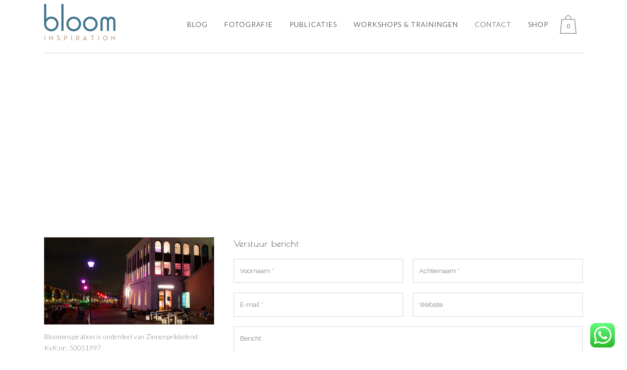

--- FILE ---
content_type: text/html; charset=UTF-8
request_url: https://bloominspiration.nl/contact/
body_size: 22975
content:
<!DOCTYPE html>
<html lang="nl-NL">
<head>
<meta charset="UTF-8" />
<meta name="viewport" content="width=device-width,initial-scale=1,user-scalable=no">
<link rel="profile" href="http://gmpg.org/xfn/11" />
<link rel="pingback" href="https://bloominspiration.nl/xmlrpc.php" />
<script type="text/javascript">
window.dataLayer = window.dataLayer || [];
function gtag() {
dataLayer.
push(arguments);
}
gtag("consent", "default", {
ad_user_data: "denied",
ad_personalization: "denied",
ad_storage: "denied",
analytics_storage: "denied",
functionality_storage: "denied",
personalization_storage: "denied",
security_storage: "granted",
wait_for_update: 500,
});
gtag("set", "ads_data_redaction", true);
</script>
<meta name='robots' content='index, follow, max-image-preview:large, max-snippet:-1, max-video-preview:-1' />
<style>img:is([sizes="auto" i], [sizes^="auto," i]) { contain-intrinsic-size: 3000px 1500px }</style>
<script type="text/javascript">function rgmkInitGoogleMaps(){window.rgmkGoogleMapsCallback=true;try{jQuery(document).trigger("rgmkGoogleMapsLoad")}catch(err){}}</script>
<!-- This site is optimized with the Yoast SEO plugin v25.1 - https://yoast.com/wordpress/plugins/seo/ -->
<title>Contact - bloominspiration</title>
<link rel="canonical" href="https://bloominspiration.nl/contact/" />
<meta property="og:locale" content="nl_NL" />
<meta property="og:type" content="article" />
<meta property="og:title" content="Contact - bloominspiration" />
<meta property="og:url" content="https://bloominspiration.nl/contact/" />
<meta property="og:site_name" content="bloominspiration" />
<meta property="article:modified_time" content="2015-12-11T17:31:18+00:00" />
<meta name="twitter:label1" content="Geschatte leestijd" />
<meta name="twitter:data1" content="1 minuut" />
<script type="application/ld+json" class="yoast-schema-graph">{"@context":"https://schema.org","@graph":[{"@type":"WebPage","@id":"https://bloominspiration.nl/contact/","url":"https://bloominspiration.nl/contact/","name":"Contact - bloominspiration","isPartOf":{"@id":"https://bloominspiration.nl/#website"},"datePublished":"2013-10-16T12:05:38+00:00","dateModified":"2015-12-11T17:31:18+00:00","breadcrumb":{"@id":"https://bloominspiration.nl/contact/#breadcrumb"},"inLanguage":"nl-NL","potentialAction":[{"@type":"ReadAction","target":["https://bloominspiration.nl/contact/"]}]},{"@type":"BreadcrumbList","@id":"https://bloominspiration.nl/contact/#breadcrumb","itemListElement":[{"@type":"ListItem","position":1,"name":"Home","item":"https://bloominspiration.nl/"},{"@type":"ListItem","position":2,"name":"Contact"}]},{"@type":"WebSite","@id":"https://bloominspiration.nl/#website","url":"https://bloominspiration.nl/","name":"bloominspiration","description":"A blog about Living, Interiour, Places, Workspaces and Photography","potentialAction":[{"@type":"SearchAction","target":{"@type":"EntryPoint","urlTemplate":"https://bloominspiration.nl/?s={search_term_string}"},"query-input":{"@type":"PropertyValueSpecification","valueRequired":true,"valueName":"search_term_string"}}],"inLanguage":"nl-NL"}]}</script>
<!-- / Yoast SEO plugin. -->
<link rel='dns-prefetch' href='//www.googletagmanager.com' />
<link rel='dns-prefetch' href='//fonts.googleapis.com' />
<link rel="alternate" type="application/rss+xml" title="bloominspiration &raquo; feed" href="https://bloominspiration.nl/feed/" />
<link rel="alternate" type="application/rss+xml" title="bloominspiration &raquo; reacties feed" href="https://bloominspiration.nl/comments/feed/" />
<link rel="alternate" type="application/rss+xml" title="bloominspiration &raquo; Contact reacties feed" href="https://bloominspiration.nl/contact/feed/" />
<!-- This site uses the Google Analytics by MonsterInsights plugin v9.5.3 - Using Analytics tracking - https://www.monsterinsights.com/ -->
<script src="//www.googletagmanager.com/gtag/js?id=G-EQJQTBH345"  data-cfasync="false" data-wpfc-render="false" type="text/javascript" async></script>
<script data-cfasync="false" data-wpfc-render="false" type="text/javascript">
var mi_version = '9.5.3';
var mi_track_user = true;
var mi_no_track_reason = '';
var MonsterInsightsDefaultLocations = {"page_location":"https:\/\/bloominspiration.nl\/contact\/"};
if ( typeof MonsterInsightsPrivacyGuardFilter === 'function' ) {
var MonsterInsightsLocations = (typeof MonsterInsightsExcludeQuery === 'object') ? MonsterInsightsPrivacyGuardFilter( MonsterInsightsExcludeQuery ) : MonsterInsightsPrivacyGuardFilter( MonsterInsightsDefaultLocations );
} else {
var MonsterInsightsLocations = (typeof MonsterInsightsExcludeQuery === 'object') ? MonsterInsightsExcludeQuery : MonsterInsightsDefaultLocations;
}
var disableStrs = [
'ga-disable-G-EQJQTBH345',
];
/* Function to detect opted out users */
function __gtagTrackerIsOptedOut() {
for (var index = 0; index < disableStrs.length; index++) {
if (document.cookie.indexOf(disableStrs[index] + '=true') > -1) {
return true;
}
}
return false;
}
/* Disable tracking if the opt-out cookie exists. */
if (__gtagTrackerIsOptedOut()) {
for (var index = 0; index < disableStrs.length; index++) {
window[disableStrs[index]] = true;
}
}
/* Opt-out function */
function __gtagTrackerOptout() {
for (var index = 0; index < disableStrs.length; index++) {
document.cookie = disableStrs[index] + '=true; expires=Thu, 31 Dec 2099 23:59:59 UTC; path=/';
window[disableStrs[index]] = true;
}
}
if ('undefined' === typeof gaOptout) {
function gaOptout() {
__gtagTrackerOptout();
}
}
window.dataLayer = window.dataLayer || [];
window.MonsterInsightsDualTracker = {
helpers: {},
trackers: {},
};
if (mi_track_user) {
function __gtagDataLayer() {
dataLayer.push(arguments);
}
function __gtagTracker(type, name, parameters) {
if (!parameters) {
parameters = {};
}
if (parameters.send_to) {
__gtagDataLayer.apply(null, arguments);
return;
}
if (type === 'event') {
parameters.send_to = monsterinsights_frontend.v4_id;
var hookName = name;
if (typeof parameters['event_category'] !== 'undefined') {
hookName = parameters['event_category'] + ':' + name;
}
if (typeof MonsterInsightsDualTracker.trackers[hookName] !== 'undefined') {
MonsterInsightsDualTracker.trackers[hookName](parameters);
} else {
__gtagDataLayer('event', name, parameters);
}
} else {
__gtagDataLayer.apply(null, arguments);
}
}
__gtagTracker('js', new Date());
__gtagTracker('set', {
'developer_id.dZGIzZG': true,
});
if ( MonsterInsightsLocations.page_location ) {
__gtagTracker('set', MonsterInsightsLocations);
}
__gtagTracker('config', 'G-EQJQTBH345', {"forceSSL":"true"} );
window.gtag = __gtagTracker;										(function () {
/* https://developers.google.com/analytics/devguides/collection/analyticsjs/ */
/* ga and __gaTracker compatibility shim. */
var noopfn = function () {
return null;
};
var newtracker = function () {
return new Tracker();
};
var Tracker = function () {
return null;
};
var p = Tracker.prototype;
p.get = noopfn;
p.set = noopfn;
p.send = function () {
var args = Array.prototype.slice.call(arguments);
args.unshift('send');
__gaTracker.apply(null, args);
};
var __gaTracker = function () {
var len = arguments.length;
if (len === 0) {
return;
}
var f = arguments[len - 1];
if (typeof f !== 'object' || f === null || typeof f.hitCallback !== 'function') {
if ('send' === arguments[0]) {
var hitConverted, hitObject = false, action;
if ('event' === arguments[1]) {
if ('undefined' !== typeof arguments[3]) {
hitObject = {
'eventAction': arguments[3],
'eventCategory': arguments[2],
'eventLabel': arguments[4],
'value': arguments[5] ? arguments[5] : 1,
}
}
}
if ('pageview' === arguments[1]) {
if ('undefined' !== typeof arguments[2]) {
hitObject = {
'eventAction': 'page_view',
'page_path': arguments[2],
}
}
}
if (typeof arguments[2] === 'object') {
hitObject = arguments[2];
}
if (typeof arguments[5] === 'object') {
Object.assign(hitObject, arguments[5]);
}
if ('undefined' !== typeof arguments[1].hitType) {
hitObject = arguments[1];
if ('pageview' === hitObject.hitType) {
hitObject.eventAction = 'page_view';
}
}
if (hitObject) {
action = 'timing' === arguments[1].hitType ? 'timing_complete' : hitObject.eventAction;
hitConverted = mapArgs(hitObject);
__gtagTracker('event', action, hitConverted);
}
}
return;
}
function mapArgs(args) {
var arg, hit = {};
var gaMap = {
'eventCategory': 'event_category',
'eventAction': 'event_action',
'eventLabel': 'event_label',
'eventValue': 'event_value',
'nonInteraction': 'non_interaction',
'timingCategory': 'event_category',
'timingVar': 'name',
'timingValue': 'value',
'timingLabel': 'event_label',
'page': 'page_path',
'location': 'page_location',
'title': 'page_title',
'referrer' : 'page_referrer',
};
for (arg in args) {
if (!(!args.hasOwnProperty(arg) || !gaMap.hasOwnProperty(arg))) {
hit[gaMap[arg]] = args[arg];
} else {
hit[arg] = args[arg];
}
}
return hit;
}
try {
f.hitCallback();
} catch (ex) {
}
};
__gaTracker.create = newtracker;
__gaTracker.getByName = newtracker;
__gaTracker.getAll = function () {
return [];
};
__gaTracker.remove = noopfn;
__gaTracker.loaded = true;
window['__gaTracker'] = __gaTracker;
})();
} else {
console.log("");
(function () {
function __gtagTracker() {
return null;
}
window['__gtagTracker'] = __gtagTracker;
window['gtag'] = __gtagTracker;
})();
}
</script>
<!-- / Google Analytics by MonsterInsights -->
<script type="text/javascript">
/* <![CDATA[ */
window._wpemojiSettings = {"baseUrl":"https:\/\/s.w.org\/images\/core\/emoji\/15.1.0\/72x72\/","ext":".png","svgUrl":"https:\/\/s.w.org\/images\/core\/emoji\/15.1.0\/svg\/","svgExt":".svg","source":{"concatemoji":"https:\/\/bloominspiration.nl\/wp-includes\/js\/wp-emoji-release.min.js?ver=6.8.1"}};
/*! This file is auto-generated */
!function(i,n){var o,s,e;function c(e){try{var t={supportTests:e,timestamp:(new Date).valueOf()};sessionStorage.setItem(o,JSON.stringify(t))}catch(e){}}function p(e,t,n){e.clearRect(0,0,e.canvas.width,e.canvas.height),e.fillText(t,0,0);var t=new Uint32Array(e.getImageData(0,0,e.canvas.width,e.canvas.height).data),r=(e.clearRect(0,0,e.canvas.width,e.canvas.height),e.fillText(n,0,0),new Uint32Array(e.getImageData(0,0,e.canvas.width,e.canvas.height).data));return t.every(function(e,t){return e===r[t]})}function u(e,t,n){switch(t){case"flag":return n(e,"\ud83c\udff3\ufe0f\u200d\u26a7\ufe0f","\ud83c\udff3\ufe0f\u200b\u26a7\ufe0f")?!1:!n(e,"\ud83c\uddfa\ud83c\uddf3","\ud83c\uddfa\u200b\ud83c\uddf3")&&!n(e,"\ud83c\udff4\udb40\udc67\udb40\udc62\udb40\udc65\udb40\udc6e\udb40\udc67\udb40\udc7f","\ud83c\udff4\u200b\udb40\udc67\u200b\udb40\udc62\u200b\udb40\udc65\u200b\udb40\udc6e\u200b\udb40\udc67\u200b\udb40\udc7f");case"emoji":return!n(e,"\ud83d\udc26\u200d\ud83d\udd25","\ud83d\udc26\u200b\ud83d\udd25")}return!1}function f(e,t,n){var r="undefined"!=typeof WorkerGlobalScope&&self instanceof WorkerGlobalScope?new OffscreenCanvas(300,150):i.createElement("canvas"),a=r.getContext("2d",{willReadFrequently:!0}),o=(a.textBaseline="top",a.font="600 32px Arial",{});return e.forEach(function(e){o[e]=t(a,e,n)}),o}function t(e){var t=i.createElement("script");t.src=e,t.defer=!0,i.head.appendChild(t)}"undefined"!=typeof Promise&&(o="wpEmojiSettingsSupports",s=["flag","emoji"],n.supports={everything:!0,everythingExceptFlag:!0},e=new Promise(function(e){i.addEventListener("DOMContentLoaded",e,{once:!0})}),new Promise(function(t){var n=function(){try{var e=JSON.parse(sessionStorage.getItem(o));if("object"==typeof e&&"number"==typeof e.timestamp&&(new Date).valueOf()<e.timestamp+604800&&"object"==typeof e.supportTests)return e.supportTests}catch(e){}return null}();if(!n){if("undefined"!=typeof Worker&&"undefined"!=typeof OffscreenCanvas&&"undefined"!=typeof URL&&URL.createObjectURL&&"undefined"!=typeof Blob)try{var e="postMessage("+f.toString()+"("+[JSON.stringify(s),u.toString(),p.toString()].join(",")+"));",r=new Blob([e],{type:"text/javascript"}),a=new Worker(URL.createObjectURL(r),{name:"wpTestEmojiSupports"});return void(a.onmessage=function(e){c(n=e.data),a.terminate(),t(n)})}catch(e){}c(n=f(s,u,p))}t(n)}).then(function(e){for(var t in e)n.supports[t]=e[t],n.supports.everything=n.supports.everything&&n.supports[t],"flag"!==t&&(n.supports.everythingExceptFlag=n.supports.everythingExceptFlag&&n.supports[t]);n.supports.everythingExceptFlag=n.supports.everythingExceptFlag&&!n.supports.flag,n.DOMReady=!1,n.readyCallback=function(){n.DOMReady=!0}}).then(function(){return e}).then(function(){var e;n.supports.everything||(n.readyCallback(),(e=n.source||{}).concatemoji?t(e.concatemoji):e.wpemoji&&e.twemoji&&(t(e.twemoji),t(e.wpemoji)))}))}((window,document),window._wpemojiSettings);
/* ]]> */
</script>
<!-- <link rel='stylesheet' id='ht_ctc_main_css-css' href='https://bloominspiration.nl/wp-content/plugins/click-to-chat-for-whatsapp/new/inc/assets/css/main.css?ver=4.21' type='text/css' media='all' /> -->
<link rel="stylesheet" type="text/css" href="//bloominspiration.nl/wp-content/cache/wpfc-minified/eu7a6z24/24ddy.css" media="all"/>
<style id='wp-emoji-styles-inline-css' type='text/css'>
img.wp-smiley, img.emoji {
display: inline !important;
border: none !important;
box-shadow: none !important;
height: 1em !important;
width: 1em !important;
margin: 0 0.07em !important;
vertical-align: -0.1em !important;
background: none !important;
padding: 0 !important;
}
</style>
<!-- <link rel='stylesheet' id='wp-block-library-css' href='https://bloominspiration.nl/wp-includes/css/dist/block-library/style.min.css?ver=6.8.1' type='text/css' media='all' /> -->
<link rel="stylesheet" type="text/css" href="//bloominspiration.nl/wp-content/cache/wpfc-minified/qgnqw9i1/24ddy.css" media="all"/>
<style id='classic-theme-styles-inline-css' type='text/css'>
/*! This file is auto-generated */
.wp-block-button__link{color:#fff;background-color:#32373c;border-radius:9999px;box-shadow:none;text-decoration:none;padding:calc(.667em + 2px) calc(1.333em + 2px);font-size:1.125em}.wp-block-file__button{background:#32373c;color:#fff;text-decoration:none}
</style>
<style id='global-styles-inline-css' type='text/css'>
:root{--wp--preset--aspect-ratio--square: 1;--wp--preset--aspect-ratio--4-3: 4/3;--wp--preset--aspect-ratio--3-4: 3/4;--wp--preset--aspect-ratio--3-2: 3/2;--wp--preset--aspect-ratio--2-3: 2/3;--wp--preset--aspect-ratio--16-9: 16/9;--wp--preset--aspect-ratio--9-16: 9/16;--wp--preset--color--black: #000000;--wp--preset--color--cyan-bluish-gray: #abb8c3;--wp--preset--color--white: #ffffff;--wp--preset--color--pale-pink: #f78da7;--wp--preset--color--vivid-red: #cf2e2e;--wp--preset--color--luminous-vivid-orange: #ff6900;--wp--preset--color--luminous-vivid-amber: #fcb900;--wp--preset--color--light-green-cyan: #7bdcb5;--wp--preset--color--vivid-green-cyan: #00d084;--wp--preset--color--pale-cyan-blue: #8ed1fc;--wp--preset--color--vivid-cyan-blue: #0693e3;--wp--preset--color--vivid-purple: #9b51e0;--wp--preset--gradient--vivid-cyan-blue-to-vivid-purple: linear-gradient(135deg,rgba(6,147,227,1) 0%,rgb(155,81,224) 100%);--wp--preset--gradient--light-green-cyan-to-vivid-green-cyan: linear-gradient(135deg,rgb(122,220,180) 0%,rgb(0,208,130) 100%);--wp--preset--gradient--luminous-vivid-amber-to-luminous-vivid-orange: linear-gradient(135deg,rgba(252,185,0,1) 0%,rgba(255,105,0,1) 100%);--wp--preset--gradient--luminous-vivid-orange-to-vivid-red: linear-gradient(135deg,rgba(255,105,0,1) 0%,rgb(207,46,46) 100%);--wp--preset--gradient--very-light-gray-to-cyan-bluish-gray: linear-gradient(135deg,rgb(238,238,238) 0%,rgb(169,184,195) 100%);--wp--preset--gradient--cool-to-warm-spectrum: linear-gradient(135deg,rgb(74,234,220) 0%,rgb(151,120,209) 20%,rgb(207,42,186) 40%,rgb(238,44,130) 60%,rgb(251,105,98) 80%,rgb(254,248,76) 100%);--wp--preset--gradient--blush-light-purple: linear-gradient(135deg,rgb(255,206,236) 0%,rgb(152,150,240) 100%);--wp--preset--gradient--blush-bordeaux: linear-gradient(135deg,rgb(254,205,165) 0%,rgb(254,45,45) 50%,rgb(107,0,62) 100%);--wp--preset--gradient--luminous-dusk: linear-gradient(135deg,rgb(255,203,112) 0%,rgb(199,81,192) 50%,rgb(65,88,208) 100%);--wp--preset--gradient--pale-ocean: linear-gradient(135deg,rgb(255,245,203) 0%,rgb(182,227,212) 50%,rgb(51,167,181) 100%);--wp--preset--gradient--electric-grass: linear-gradient(135deg,rgb(202,248,128) 0%,rgb(113,206,126) 100%);--wp--preset--gradient--midnight: linear-gradient(135deg,rgb(2,3,129) 0%,rgb(40,116,252) 100%);--wp--preset--font-size--small: 13px;--wp--preset--font-size--medium: 20px;--wp--preset--font-size--large: 36px;--wp--preset--font-size--x-large: 42px;--wp--preset--spacing--20: 0.44rem;--wp--preset--spacing--30: 0.67rem;--wp--preset--spacing--40: 1rem;--wp--preset--spacing--50: 1.5rem;--wp--preset--spacing--60: 2.25rem;--wp--preset--spacing--70: 3.38rem;--wp--preset--spacing--80: 5.06rem;--wp--preset--shadow--natural: 6px 6px 9px rgba(0, 0, 0, 0.2);--wp--preset--shadow--deep: 12px 12px 50px rgba(0, 0, 0, 0.4);--wp--preset--shadow--sharp: 6px 6px 0px rgba(0, 0, 0, 0.2);--wp--preset--shadow--outlined: 6px 6px 0px -3px rgba(255, 255, 255, 1), 6px 6px rgba(0, 0, 0, 1);--wp--preset--shadow--crisp: 6px 6px 0px rgba(0, 0, 0, 1);}:where(.is-layout-flex){gap: 0.5em;}:where(.is-layout-grid){gap: 0.5em;}body .is-layout-flex{display: flex;}.is-layout-flex{flex-wrap: wrap;align-items: center;}.is-layout-flex > :is(*, div){margin: 0;}body .is-layout-grid{display: grid;}.is-layout-grid > :is(*, div){margin: 0;}:where(.wp-block-columns.is-layout-flex){gap: 2em;}:where(.wp-block-columns.is-layout-grid){gap: 2em;}:where(.wp-block-post-template.is-layout-flex){gap: 1.25em;}:where(.wp-block-post-template.is-layout-grid){gap: 1.25em;}.has-black-color{color: var(--wp--preset--color--black) !important;}.has-cyan-bluish-gray-color{color: var(--wp--preset--color--cyan-bluish-gray) !important;}.has-white-color{color: var(--wp--preset--color--white) !important;}.has-pale-pink-color{color: var(--wp--preset--color--pale-pink) !important;}.has-vivid-red-color{color: var(--wp--preset--color--vivid-red) !important;}.has-luminous-vivid-orange-color{color: var(--wp--preset--color--luminous-vivid-orange) !important;}.has-luminous-vivid-amber-color{color: var(--wp--preset--color--luminous-vivid-amber) !important;}.has-light-green-cyan-color{color: var(--wp--preset--color--light-green-cyan) !important;}.has-vivid-green-cyan-color{color: var(--wp--preset--color--vivid-green-cyan) !important;}.has-pale-cyan-blue-color{color: var(--wp--preset--color--pale-cyan-blue) !important;}.has-vivid-cyan-blue-color{color: var(--wp--preset--color--vivid-cyan-blue) !important;}.has-vivid-purple-color{color: var(--wp--preset--color--vivid-purple) !important;}.has-black-background-color{background-color: var(--wp--preset--color--black) !important;}.has-cyan-bluish-gray-background-color{background-color: var(--wp--preset--color--cyan-bluish-gray) !important;}.has-white-background-color{background-color: var(--wp--preset--color--white) !important;}.has-pale-pink-background-color{background-color: var(--wp--preset--color--pale-pink) !important;}.has-vivid-red-background-color{background-color: var(--wp--preset--color--vivid-red) !important;}.has-luminous-vivid-orange-background-color{background-color: var(--wp--preset--color--luminous-vivid-orange) !important;}.has-luminous-vivid-amber-background-color{background-color: var(--wp--preset--color--luminous-vivid-amber) !important;}.has-light-green-cyan-background-color{background-color: var(--wp--preset--color--light-green-cyan) !important;}.has-vivid-green-cyan-background-color{background-color: var(--wp--preset--color--vivid-green-cyan) !important;}.has-pale-cyan-blue-background-color{background-color: var(--wp--preset--color--pale-cyan-blue) !important;}.has-vivid-cyan-blue-background-color{background-color: var(--wp--preset--color--vivid-cyan-blue) !important;}.has-vivid-purple-background-color{background-color: var(--wp--preset--color--vivid-purple) !important;}.has-black-border-color{border-color: var(--wp--preset--color--black) !important;}.has-cyan-bluish-gray-border-color{border-color: var(--wp--preset--color--cyan-bluish-gray) !important;}.has-white-border-color{border-color: var(--wp--preset--color--white) !important;}.has-pale-pink-border-color{border-color: var(--wp--preset--color--pale-pink) !important;}.has-vivid-red-border-color{border-color: var(--wp--preset--color--vivid-red) !important;}.has-luminous-vivid-orange-border-color{border-color: var(--wp--preset--color--luminous-vivid-orange) !important;}.has-luminous-vivid-amber-border-color{border-color: var(--wp--preset--color--luminous-vivid-amber) !important;}.has-light-green-cyan-border-color{border-color: var(--wp--preset--color--light-green-cyan) !important;}.has-vivid-green-cyan-border-color{border-color: var(--wp--preset--color--vivid-green-cyan) !important;}.has-pale-cyan-blue-border-color{border-color: var(--wp--preset--color--pale-cyan-blue) !important;}.has-vivid-cyan-blue-border-color{border-color: var(--wp--preset--color--vivid-cyan-blue) !important;}.has-vivid-purple-border-color{border-color: var(--wp--preset--color--vivid-purple) !important;}.has-vivid-cyan-blue-to-vivid-purple-gradient-background{background: var(--wp--preset--gradient--vivid-cyan-blue-to-vivid-purple) !important;}.has-light-green-cyan-to-vivid-green-cyan-gradient-background{background: var(--wp--preset--gradient--light-green-cyan-to-vivid-green-cyan) !important;}.has-luminous-vivid-amber-to-luminous-vivid-orange-gradient-background{background: var(--wp--preset--gradient--luminous-vivid-amber-to-luminous-vivid-orange) !important;}.has-luminous-vivid-orange-to-vivid-red-gradient-background{background: var(--wp--preset--gradient--luminous-vivid-orange-to-vivid-red) !important;}.has-very-light-gray-to-cyan-bluish-gray-gradient-background{background: var(--wp--preset--gradient--very-light-gray-to-cyan-bluish-gray) !important;}.has-cool-to-warm-spectrum-gradient-background{background: var(--wp--preset--gradient--cool-to-warm-spectrum) !important;}.has-blush-light-purple-gradient-background{background: var(--wp--preset--gradient--blush-light-purple) !important;}.has-blush-bordeaux-gradient-background{background: var(--wp--preset--gradient--blush-bordeaux) !important;}.has-luminous-dusk-gradient-background{background: var(--wp--preset--gradient--luminous-dusk) !important;}.has-pale-ocean-gradient-background{background: var(--wp--preset--gradient--pale-ocean) !important;}.has-electric-grass-gradient-background{background: var(--wp--preset--gradient--electric-grass) !important;}.has-midnight-gradient-background{background: var(--wp--preset--gradient--midnight) !important;}.has-small-font-size{font-size: var(--wp--preset--font-size--small) !important;}.has-medium-font-size{font-size: var(--wp--preset--font-size--medium) !important;}.has-large-font-size{font-size: var(--wp--preset--font-size--large) !important;}.has-x-large-font-size{font-size: var(--wp--preset--font-size--x-large) !important;}
:where(.wp-block-post-template.is-layout-flex){gap: 1.25em;}:where(.wp-block-post-template.is-layout-grid){gap: 1.25em;}
:where(.wp-block-columns.is-layout-flex){gap: 2em;}:where(.wp-block-columns.is-layout-grid){gap: 2em;}
:root :where(.wp-block-pullquote){font-size: 1.5em;line-height: 1.6;}
</style>
<!-- <link rel='stylesheet' id='SFSImainCss-css' href='https://bloominspiration.nl/wp-content/plugins/ultimate-social-media-icons/css/sfsi-style.css?ver=2.9.5' type='text/css' media='all' /> -->
<link rel="stylesheet" type="text/css" href="//bloominspiration.nl/wp-content/cache/wpfc-minified/ff3od78n/24ddy.css" media="all"/>
<style id='woocommerce-inline-inline-css' type='text/css'>
.woocommerce form .form-row .required { visibility: visible; }
</style>
<!-- <link rel='stylesheet' id='brands-styles-css' href='https://bloominspiration.nl/wp-content/plugins/woocommerce/assets/css/brands.css?ver=9.8.5' type='text/css' media='all' /> -->
<!-- <link rel='stylesheet' id='mediaelement-css' href='https://bloominspiration.nl/wp-includes/js/mediaelement/mediaelementplayer-legacy.min.css?ver=4.2.17' type='text/css' media='all' /> -->
<!-- <link rel='stylesheet' id='wp-mediaelement-css' href='https://bloominspiration.nl/wp-includes/js/mediaelement/wp-mediaelement.min.css?ver=6.8.1' type='text/css' media='all' /> -->
<!-- <link rel='stylesheet' id='bridge-default-style-css' href='https://bloominspiration.nl/wp-content/themes/bridge/style.css?ver=6.8.1' type='text/css' media='all' /> -->
<!-- <link rel='stylesheet' id='bridge-qode-font_awesome-css' href='https://bloominspiration.nl/wp-content/themes/bridge/css/font-awesome/css/font-awesome.min.css?ver=6.8.1' type='text/css' media='all' /> -->
<!-- <link rel='stylesheet' id='bridge-qode-font_elegant-css' href='https://bloominspiration.nl/wp-content/themes/bridge/css/elegant-icons/style.min.css?ver=6.8.1' type='text/css' media='all' /> -->
<!-- <link rel='stylesheet' id='bridge-qode-linea_icons-css' href='https://bloominspiration.nl/wp-content/themes/bridge/css/linea-icons/style.css?ver=6.8.1' type='text/css' media='all' /> -->
<!-- <link rel='stylesheet' id='bridge-qode-dripicons-css' href='https://bloominspiration.nl/wp-content/themes/bridge/css/dripicons/dripicons.css?ver=6.8.1' type='text/css' media='all' /> -->
<!-- <link rel='stylesheet' id='bridge-qode-kiko-css' href='https://bloominspiration.nl/wp-content/themes/bridge/css/kiko/kiko-all.css?ver=6.8.1' type='text/css' media='all' /> -->
<!-- <link rel='stylesheet' id='bridge-qode-font_awesome_5-css' href='https://bloominspiration.nl/wp-content/themes/bridge/css/font-awesome-5/css/font-awesome-5.min.css?ver=6.8.1' type='text/css' media='all' /> -->
<!-- <link rel='stylesheet' id='bridge-stylesheet-css' href='https://bloominspiration.nl/wp-content/themes/bridge/css/stylesheet.min.css?ver=6.8.1' type='text/css' media='all' /> -->
<link rel="stylesheet" type="text/css" href="//bloominspiration.nl/wp-content/cache/wpfc-minified/7x7a1p8b/8h8pg.css" media="all"/>
<style id='bridge-stylesheet-inline-css' type='text/css'>
.page-id-1452.disabled_footer_top .footer_top_holder, .page-id-1452.disabled_footer_bottom .footer_bottom_holder { display: none;}
</style>
<!-- <link rel='stylesheet' id='bridge-woocommerce-css' href='https://bloominspiration.nl/wp-content/themes/bridge/css/woocommerce.min.css?ver=6.8.1' type='text/css' media='all' /> -->
<!-- <link rel='stylesheet' id='bridge-woocommerce-responsive-css' href='https://bloominspiration.nl/wp-content/themes/bridge/css/woocommerce_responsive.min.css?ver=6.8.1' type='text/css' media='all' /> -->
<!-- <link rel='stylesheet' id='bridge-print-css' href='https://bloominspiration.nl/wp-content/themes/bridge/css/print.css?ver=6.8.1' type='text/css' media='all' /> -->
<!-- <link rel='stylesheet' id='bridge-style-dynamic-css' href='https://bloominspiration.nl/wp-content/themes/bridge/css/style_dynamic.css?ver=1706610419' type='text/css' media='all' /> -->
<!-- <link rel='stylesheet' id='bridge-responsive-css' href='https://bloominspiration.nl/wp-content/themes/bridge/css/responsive.min.css?ver=6.8.1' type='text/css' media='all' /> -->
<!-- <link rel='stylesheet' id='bridge-style-dynamic-responsive-css' href='https://bloominspiration.nl/wp-content/themes/bridge/css/style_dynamic_responsive.css?ver=1706610419' type='text/css' media='all' /> -->
<link rel="stylesheet" type="text/css" href="//bloominspiration.nl/wp-content/cache/wpfc-minified/1w0euzf/24ddy.css" media="all"/>
<style id='bridge-style-dynamic-responsive-inline-css' type='text/css'>
h2.checkouth2 {
padding: 20px;
background: #3F7590;
color: #fff;
}
.checkoutorder_details {
float: left;
padding-left: 20px;
}
.randomclass {
margin-left: 20px;
float: left;
}
.woocommerce-checkout .woocommerce {
background: #F1F1F1;
}
.classrandom {
margin-left: 20px;
margin-right:30px;
}
table.shop_table.order_details {
border: 1px solid #ccc;
}
.woocommerce .addresses {
margin-bottom: 20px;
}
a.button.randombuttonclass {
margin-right: 20px;
margin-bottom: 30px;
float: right;
}
table.shop_table.order_details thead { border:1px solid #ccc; }
table.shop_table.order_details th.product-name, table.shop_table.order_details td.product-name {
padding-left: 10px!important;
}
table.shop_table.order_details tfoot tr th {
padding-left: 10px!important;
}
.randomclass h2 {
margin-top: 13px;
}
.woocommerce-checkout h2, .woocommerce-account h2, .woocommerce-checkout h3, .woocommerce-account h3 { font-size:20px;}
.woocommerce-checkout .container_inner.default_template_holder.clearfix.page_container_inner {
margin-top: 30px;
}
.product-type-simple h3 { text-align: center;}
img.attachment-shop_catalog.size-shop_catalog.wp-post-image {    margin: 0 auto; display: block;}
.woocommerce table.cart td.actions input[type="submit"] { top: 0px; } 
a span.price span.amount:before {
content: '';
font-weight:bold;
}
span.price span.amount:before {
content: 'Prijs: ';
font-weight:bold;
}
a.reset_variations {
margin-left: 10px;
}
.variations_button  .quantity:before {
content: 'Selecteer het aantal:';
font-weight: bold;
font-size: 13px;
margin-left:20px;
}
div.single_variation span.price span.amount {
float: left;
font-weight:bold;
}
input.input-text.qty.text {
width:40px;
font-size:15px;
}
.woocommerce div.product .cart .quantity { float:none; margin:0; line-height:0; padding:0;}
.touch .popup_menu_holder_outer{
display: none;
}
.touch .popup_menu_opened .popup_menu_holder_outer{
display: block;
}
.cover_boxes ul li .box .box_content { top: 0; }
.cover_boxes ul li .box .qbutton { margin-top: 18px; }
.drop_down .second .inner .widget {
padding-bottom: 13px;
}
.drop_down .second .inner .widget a{
padding: 0px !important;
}
.footer_top {
padding: 0px;
}
.footer_top > .container > .container_inner {
padding-top: 52px;
padding-bottom: 52px;
border-top: 1px solid #d6d6d6;
}
.footer_top .two_columns_50_50>.column2 {
text-align: right;
}
.projects_holder article span.text_holder {
background-color: rgba(255,255,255,0.4);
}
.google_map_holder {
width: 1100px;
margin: 0 auto 55px;
}
.blog_holder.masonry article.format-standard .post_text .post_text_inner, .blog_holder.masonry article.format-gallery .post_text .post_text_inner, .blog_holder.masonry article.format-audio .post_text .post_text_inner, .blog_holder.masonry article.format-video .post_text .post_text_inner {
padding-left: 0;
}
.projects_holder article .portfolio_description .project_category, .projects_holder.hover_text article .project_category {
display: none;
}
blockquote h5 {
font-size: 15px;
font-weight: 300;
}
.q_circles_holder .q_circle_inner2:hover, .blog_holder article.format-link .post_text:hover .post_text_inner, .blog_holder article.format-quote .post_text:hover .post_text_inner {
background-color: #f0f0f0 !important;
border-color: #f0f0f0 !important;
}
.blog_holder.blog_single article.format-link .post_text:hover .post_text_inner, .blog_holder.blog_single article.format-quote .post_text:hover .post_text_inner{
background-color:#FCFCFC !important;
}
.blog_single.blog_holder article.format-link .post_text .post_text_inner,
.blog_single.blog_holder article.format-quote .post_text .post_text_inner{
background-color:#FCFCFC;
}
.social_share_dropdown ul {
background-color: #c0c0c0;
}
.social_share_dropdown .inner_arrow {
border-color: transparent transparent #c0c0c0 transparent;
}
article.format-quote .post_text p a, article.format-link .post_text p a {
font-size: 15px;
line-height: 26px;
color: #000000;
}
.blog_holder article.format-quote .post_text .post_title p,
.blog_holder article.format-link .post_text .post_title p{
font-size: 15px;
}
.blog_holder article.format-quote .post_text .quote_author {
font-size: 15px;
}
.blog_holder article.format-quote .post_text:hover p a, .blog_holder article.format-link .post_text:hover p a, .blog_holder.blog_single article.format-quote .post_text:hover p, .blog_holder.blog_single article.format-link .post_text:hover p {
color: #000000;
}
.blog_holder article .post_info, .blog_holder article.format-quote .post_text:hover .post_info, .blog_holder article.format-link .post_text:hover .post_info, .blog_holder.blog_singl article.format-quote .post_text:hover .post_info, .blog_holder.blog_singl article.format-link .post_text:hover .post_info {
color: #000000;
}
.blog_holder article.format-quote .post_text:hover a.post_comments, .blog_holder article.format-link .post_text:hover a.post_comments, .blog_holder article.format-quote .post_text:hover .quote_author {
color: #bebebe;
}
.blog_holder article.format-quote .post_text:hover i.qoute_mark, .blog_holder article.format-link .post_text:hover i.link_mark {
color: #c0c0c0;
}
.blog_holder article .post_info a, .blog_holder article.format-quote .post_text .post_info a, .blog_holder article.format-quote .post_text:hover .post_info a,
.blog_holder article.format-link .post_text .post_info a, .blog_holder article.format-link .post_text:hover .post_info a,
.blog_holder.blog_single article .post_text:hover .blog_like span {
color: #000000;
}
nav.mobile_menu ul li a, nav.mobile_menu ul li  {
text-transform: uppercase;
}
.image_holder .feature_holder_icons .qbutton.lightbox{
display:none;
}
.woocommerce-product-gallery__image
{
float: left !important;
margin: 4px 8px 4px 0px;
}
.play {
font-family:"playfair";
font-size:1.8em;
text-transform:uppercase !important;
line-height:0.9em;
}
@media only screen and (max-width: 1000px) {
.q_logo a img {
height: 100px !important;
}
}
@media only screen and (max-width: 500px){
.q_slider .carousel {
height: 170px !important;
}
.carousel-inner>.item{
height: 150px !important;
}
}
</style>
<!-- <link rel='stylesheet' id='js_composer_front-css' href='https://bloominspiration.nl/wp-content/plugins/js_composer/assets/css/js_composer.min.css?ver=8.2' type='text/css' media='all' /> -->
<link rel="stylesheet" type="text/css" href="//bloominspiration.nl/wp-content/cache/wpfc-minified/5h1kirg/24ddy.css" media="all"/>
<link rel='stylesheet' id='bridge-style-handle-google-fonts-css' href='https://fonts.googleapis.com/css?family=Raleway%3A100%2C200%2C300%2C400%2C500%2C600%2C700%2C800%2C900%2C100italic%2C300italic%2C400italic%2C700italic%7CPoiret+One%3A100%2C200%2C300%2C400%2C500%2C600%2C700%2C800%2C900%2C100italic%2C300italic%2C400italic%2C700italic%7CLato%3A100%2C200%2C300%2C400%2C500%2C600%2C700%2C800%2C900%2C100italic%2C300italic%2C400italic%2C700italic&#038;subset=latin%2Clatin-ext&#038;ver=1.0.0' type='text/css' media='all' />
<!-- <link rel='stylesheet' id='bridge-core-dashboard-style-css' href='https://bloominspiration.nl/wp-content/plugins/bridge-core/modules/core-dashboard/assets/css/core-dashboard.min.css?ver=6.8.1' type='text/css' media='all' /> -->
<link rel="stylesheet" type="text/css" href="//bloominspiration.nl/wp-content/cache/wpfc-minified/2m6l2sme/24ddy.css" media="all"/>
<style id='akismet-widget-style-inline-css' type='text/css'>
.a-stats {
--akismet-color-mid-green: #357b49;
--akismet-color-white: #fff;
--akismet-color-light-grey: #f6f7f7;
max-width: 350px;
width: auto;
}
.a-stats * {
all: unset;
box-sizing: border-box;
}
.a-stats strong {
font-weight: 600;
}
.a-stats a.a-stats__link,
.a-stats a.a-stats__link:visited,
.a-stats a.a-stats__link:active {
background: var(--akismet-color-mid-green);
border: none;
box-shadow: none;
border-radius: 8px;
color: var(--akismet-color-white);
cursor: pointer;
display: block;
font-family: -apple-system, BlinkMacSystemFont, 'Segoe UI', 'Roboto', 'Oxygen-Sans', 'Ubuntu', 'Cantarell', 'Helvetica Neue', sans-serif;
font-weight: 500;
padding: 12px;
text-align: center;
text-decoration: none;
transition: all 0.2s ease;
}
/* Extra specificity to deal with TwentyTwentyOne focus style */
.widget .a-stats a.a-stats__link:focus {
background: var(--akismet-color-mid-green);
color: var(--akismet-color-white);
text-decoration: none;
}
.a-stats a.a-stats__link:hover {
filter: brightness(110%);
box-shadow: 0 4px 12px rgba(0, 0, 0, 0.06), 0 0 2px rgba(0, 0, 0, 0.16);
}
.a-stats .count {
color: var(--akismet-color-white);
display: block;
font-size: 1.5em;
line-height: 1.4;
padding: 0 13px;
white-space: nowrap;
}
</style>
<!-- <link rel='stylesheet' id='childstyle-css' href='https://bloominspiration.nl/wp-content/themes/bridge-child/style.css?ver=6.8.1' type='text/css' media='all' /> -->
<link rel="stylesheet" type="text/css" href="//bloominspiration.nl/wp-content/cache/wpfc-minified/31gwjrh1/24ddy.css" media="all"/>
<script src='//bloominspiration.nl/wp-content/cache/wpfc-minified/fttun1hg/24ddy.js' type="text/javascript"></script>
<!-- <script type="text/javascript" src="https://bloominspiration.nl/wp-includes/js/jquery/jquery.min.js?ver=3.7.1" id="jquery-core-js"></script> -->
<!-- <script type="text/javascript" src="https://bloominspiration.nl/wp-includes/js/jquery/jquery-migrate.min.js?ver=3.4.1" id="jquery-migrate-js"></script> -->
<!-- <script type="text/javascript" src="https://bloominspiration.nl/wp-content/plugins/google-analytics-for-wordpress/assets/js/frontend-gtag.min.js?ver=9.5.3" id="monsterinsights-frontend-script-js" async="async" data-wp-strategy="async"></script> -->
<script data-cfasync="false" data-wpfc-render="false" type="text/javascript" id='monsterinsights-frontend-script-js-extra'>/* <![CDATA[ */
var monsterinsights_frontend = {"js_events_tracking":"true","download_extensions":"doc,pdf,ppt,zip,xls,docx,pptx,xlsx","inbound_paths":"[]","home_url":"https:\/\/bloominspiration.nl","hash_tracking":"false","v4_id":"G-EQJQTBH345"};/* ]]> */
</script>
<script src='//bloominspiration.nl/wp-content/cache/wpfc-minified/e5tsebo2/24ddy.js' type="text/javascript"></script>
<!-- <script type="text/javascript" src="https://bloominspiration.nl/wp-content/plugins/woocommerce/assets/js/jquery-blockui/jquery.blockUI.min.js?ver=2.7.0-wc.9.8.5" id="jquery-blockui-js" data-wp-strategy="defer"></script> -->
<script type="text/javascript" id="wc-add-to-cart-js-extra">
/* <![CDATA[ */
var wc_add_to_cart_params = {"ajax_url":"\/wp-admin\/admin-ajax.php","wc_ajax_url":"\/?wc-ajax=%%endpoint%%","i18n_view_cart":"Bekijk winkelwagen","cart_url":"https:\/\/bloominspiration.nl\/cart\/","is_cart":"","cart_redirect_after_add":"no"};
/* ]]> */
</script>
<script src='//bloominspiration.nl/wp-content/cache/wpfc-minified/e3po5asm/v92g.js' type="text/javascript"></script>
<!-- <script type="text/javascript" src="https://bloominspiration.nl/wp-content/plugins/woocommerce/assets/js/frontend/add-to-cart.min.js?ver=9.8.5" id="wc-add-to-cart-js" data-wp-strategy="defer"></script> -->
<!-- <script type="text/javascript" src="https://bloominspiration.nl/wp-content/plugins/woocommerce/assets/js/js-cookie/js.cookie.min.js?ver=2.1.4-wc.9.8.5" id="js-cookie-js" defer="defer" data-wp-strategy="defer"></script> -->
<script type="text/javascript" id="woocommerce-js-extra">
/* <![CDATA[ */
var woocommerce_params = {"ajax_url":"\/wp-admin\/admin-ajax.php","wc_ajax_url":"\/?wc-ajax=%%endpoint%%","i18n_password_show":"Wachtwoord weergeven","i18n_password_hide":"Wachtwoord verbergen"};
/* ]]> */
</script>
<script src='//bloominspiration.nl/wp-content/cache/wpfc-minified/forv4d89/v92g.js' type="text/javascript"></script>
<!-- <script type="text/javascript" src="https://bloominspiration.nl/wp-content/plugins/woocommerce/assets/js/frontend/woocommerce.min.js?ver=9.8.5" id="woocommerce-js" defer="defer" data-wp-strategy="defer"></script> -->
<!-- <script type="text/javascript" src="https://bloominspiration.nl/wp-content/plugins/js_composer/assets/js/vendors/woocommerce-add-to-cart.js?ver=8.2" id="vc_woocommerce-add-to-cart-js-js"></script> -->
<!-- <script type="text/javascript" src="https://bloominspiration.nl/wp-content/plugins/woocommerce/assets/js/select2/select2.full.min.js?ver=4.0.3-wc.9.8.5" id="select2-js" defer="defer" data-wp-strategy="defer"></script> -->
<!-- Google tag (gtag.js) snippet toegevoegd door Site Kit -->
<!-- Google Analytics snippet toegevoegd door Site Kit -->
<script type="text/javascript" src="https://www.googletagmanager.com/gtag/js?id=GT-NCHFR4P" id="google_gtagjs-js" async></script>
<script type="text/javascript" id="google_gtagjs-js-after">
/* <![CDATA[ */
window.dataLayer = window.dataLayer || [];function gtag(){dataLayer.push(arguments);}
gtag("set","linker",{"domains":["bloominspiration.nl"]});
gtag("js", new Date());
gtag("set", "developer_id.dZTNiMT", true);
gtag("config", "GT-NCHFR4P");
/* ]]> */
</script>
<!-- Einde Google tag (gtag.js) snippet toegevoegd door Site Kit -->
<script></script><link rel="https://api.w.org/" href="https://bloominspiration.nl/wp-json/" /><link rel="alternate" title="JSON" type="application/json" href="https://bloominspiration.nl/wp-json/wp/v2/pages/1452" /><link rel="EditURI" type="application/rsd+xml" title="RSD" href="https://bloominspiration.nl/xmlrpc.php?rsd" />
<meta name="generator" content="WordPress 6.8.1" />
<meta name="generator" content="WooCommerce 9.8.5" />
<link rel='shortlink' href='https://bloominspiration.nl/?p=1452' />
<link rel="alternate" title="oEmbed (JSON)" type="application/json+oembed" href="https://bloominspiration.nl/wp-json/oembed/1.0/embed?url=https%3A%2F%2Fbloominspiration.nl%2Fcontact%2F" />
<link rel="alternate" title="oEmbed (XML)" type="text/xml+oembed" href="https://bloominspiration.nl/wp-json/oembed/1.0/embed?url=https%3A%2F%2Fbloominspiration.nl%2Fcontact%2F&#038;format=xml" />
<meta name="generator" content="Site Kit by Google 1.157.0" /><meta name="follow.[base64]" content="aW6zTMwN6dSmedPqq7Kw"/>	<noscript><style>.woocommerce-product-gallery{ opacity: 1 !important; }</style></noscript>
<meta name="generator" content="Powered by WPBakery Page Builder - drag and drop page builder for WordPress."/>
<!-- Google Tag Manager snippet toegevoegd door Site Kit -->
<script type="text/javascript">
/* <![CDATA[ */
( function( w, d, s, l, i ) {
w[l] = w[l] || [];
w[l].push( {'gtm.start': new Date().getTime(), event: 'gtm.js'} );
var f = d.getElementsByTagName( s )[0],
j = d.createElement( s ), dl = l != 'dataLayer' ? '&l=' + l : '';
j.async = true;
j.src = 'https://www.googletagmanager.com/gtm.js?id=' + i + dl;
f.parentNode.insertBefore( j, f );
} )( window, document, 'script', 'dataLayer', 'GTM-TPZSS56' );
/* ]]> */
</script>
<!-- Einde Google Tag Manager snippet toegevoegd door Site Kit -->
<style type="text/css" id="wp-custom-css">
h3 a, h3 a:hover {
font-size: 24px;
}
.filter_outer {
display:block;
position:relative;
height:37px;
margin:20px 0 40px;
text-align:center
}
.select2-results li {
background-color:#fff;
}
.select2-results li:active, .select2-results li:hover {
background-color:#dadada;
opacity:0.9;
}
.woocommerce .select2-results li.select2-highlighted, .woocommerce-page .select2-results li.select2-highlighted {
background-color:#dadada;
opacity:0.9;
}
.blog_holder.blog_single article h2 {
display: block;
font-family: 'poiret one', sans-serif;
font-size: 25px;
}
.woocommerce-product-gallery__image
{
float: left !important;
}
#center {
margin: 0 auto;
width: 225px;
}
.dropButton {
position: relative;
display: inline-block;
width: 175px;
height: 39px;
line-height: 39px;
margin: 0 auto;
padding: 0 25px;
border: 1px solid #d6d6d6;
border-radius: 0px;
color: #000000;
font-size: 12px;
font-weight: 300;
font-family: 'Lato', sans-serif;
letter-spacing: 2px;
text-align: center;
text-decoration: none;
cursor: pointer;
white-space: nowrap;
outline: 0;
font-style: normal;
text-transform: uppercase;
text-shadow: none;
background: url("../bridge/img/arrow.png") no-repeat #fff;
background-position: center right 10%;
background-size: 15px 15px;
transition: color .1s linear,background-color .1s linear,border-color .1s linear;
box-sizing: initial!important;
}
.dropButton:hover {
color: #ffffff;
background: url("../bridge/img/arrow2.png") no-repeat #d6d6d6;
background-position: center right 10%;
background-size: 15px 15px;
}
.dropButton-menu {
position:absolute;
z-index:1000;
display:none;
list-style:none;
color: #000000;
font-size: 12px;
font-weight: 300;
font-family: 'Lato', sans-serif;
letter-spacing: 2px;
text-align: center;
background-clip:padding-box;
margin:10px auto 0px auto;
}
.listWrapper {
background:#fff;
border:1px solid #d6d6d6;
padding-bottom:10px;
}
.dropButton-menu>li>a {
display:block;
clear:both;
width:225px;
height:39px;
line-height:39px;
margin:0;
padding:0 25px;
color:#000000;
font-size:12px;
font-weight:300;
font-family: 'Lato', sans-serif;
letter-spacing: 2px;
text-align:center;
text-decoration:none;
cursor:pointer;
white-space:nowrap;
outline:0;
font-style:normal;
text-transform: uppercase;
background-color: transparent;
}
.borderBottom {
margin:-1px 10px;
border-bottom:1px solid #d6d6d6;
}
.dropButton-menu>li>a:hover,.dropButton-menu>li>a:focus {
color: #ffffff;
background-color: #d6d6d6;
}
.dropButton-menu>.active>a,.dropButton-menu>.active>a:hover,.dropButton-menu>.active>a:focus{
color:#fff;
text-decoration:none;
outline:0;
background-color:#428bca;
}
.dropButton-menu>.disabled>a,.dropButton-menu>.disabled>a:hover,.dropButton-menu>.disabled>a:focus{
color:#777;
}
.open>.dropButton-menu{
display:block;
text-align:center;
}
.open>a{
outline:0;
}
.dropup .dropButton-menu,.navbar-fixed-bottom .dropdown .dropButton-menu{
top:auto;
bottom:100%;
margin-bottom:1px;
}
.btn-group.open .dropdown-toggle {
box-shadow: 0 1px 1px rgba(0, 0, 0, 0.075) inset, 0 0 8px rgba(102, 175, 233, 0.6)
}
ul, menu, dir {
display: inline-block;
list-style-type: disc;
-webkit-margin-before: 1em;
-webkit-margin-after: 0px;
-webkit-margin-start: 0px;
-webkit-margin-end: 0px;
-webkit-padding-start: 0px
}
div.post_text_inner h2 {
font-family: "Lato",sans-serif;
font-size: 14px;
line-height: 23px;
font-style: normal;
font-weight: 300;
}
span.time{
font-family: "Lato",sans-serif;
font-size: 13px;
line-height: 23px;
font-style: normal;
font-weight: 300;
}
.q_logo {
position: relative;
left: 0px;
top: 45%;
}
.q_logo a {
display: block;
visibility: visible!important;
}
.q_logo img {
position: relative;
}
@media only screen 
and (min-device-width : 320px) 
and (max-device-width : 1024px)
.woocommerce div.cart-collaterals div.cart_totals {
width:72.5% !important;
}
}
@media only screen 
and (min-device-width : 500px) 
and (max-device-width : 770px)
{
header .q_logo img.normal {
display: block !important;
opacity: 1 !important;
position: relative;
top: -60px;
left: -35px;
outline: 0;
}
}
a:focus, a:active, 
button::-moz-focus-inner, -ms-focus-inner, -webkit-focus-inner,
input[type="reset"]::-moz-focus-inner, -ms-focus-inner, -webkit-focus-inner,
input[type="button"]::-moz-focus-inner, -ms-focus-inner, -webkit-focus-inner,
input[type="submit"]::-moz-focus-inner, -ms-focus-inner, -webkit-focus-inner,
select::-moz-focus-inner,-ms-focus-inner, -webkit-focus-inner,
input[type="file"] > input[type="button"]::-moz-focus-inner, -ms-focus-inner, -webkit-focus-inner {
border: 0;
outline : 0;
}
.pad {
height:100px;
}
.tekst66 { font-size:16px;}
.tekst66:hover {color:#3E738D!important;}
#text-6  {
padding:80px 0px 0px 0px;
text-align: center;
}
h5, .h5 {
font-size: 18px;
}
/*-------------------webshop aanpassingen--------------------*/
.woocommerce-checkout .woocommerce {
background: #fff;
}
.woocommerce div.cart-collaterals div.cart_totals {
width:39.4%;
}
.actions button {
margin-bottom:5px !important;;
}
.checkout.woocommerce-checkout {
padding-left: 20px;
padding-right:20px;
}
#place_order {
margin-top:20px;
}
#order_comments_field {
display:none;
}
.woocommerce form.checkout table.shop_table th, .woocommerce form.checkout table.shop_table td {
text-align:left;
}
.woocommerce-page input[type="tel"] {
background-color: #fff;
padding-top: 15px;
padding-right: 13px;
padding-bottom: 15px;
padding-left: 13px;
border: 0;
outline: 0;
resize: none;
font-size: 13px;
line-height: 17px;
background-color: #fff;
color: #818181;
font-family: 'Raleway',sans-serif;
font-weight: 400;
border: 1px solid #d6d6d6;
}
#ship-to-different-address-checkbox {
float: left;
margin-right: 10px;
margin-top:15px;
}
#ship-to-different-address .checkbox {
float: right;
padding-right: 28%;
}
.shipping-calculator-button {
display:none;
}
@media only screen 
and (min-device-width : 320px) 
and (max-device-width : 500px)
{
#mobile-menu-item-19062.mobile_arrow {
display:none;
}
#ship-to-different-address .checkbox {
float: right;
margin-right: -10%;
padding-right:none;
}
#billing_phone_field {
float: none;
}
span.price span.amount::before {
content: 'Prijs: ' !important;
font-weight: bold;	
}
@media only screen 
and (min-device-width : 800px) 
and (max-device-width : 1024px)
{
.woocommerce div.cart-collaterals div.cart_totals {
width:56% !important;
}
}
/*------------------einde webshop aanpassingen------------------*/
.algemenevoorwaarden ul {
list-style-position:outside;
padding-left:8px;
}
.algemenevoorwaarden ul li ul li {
list-style-type:circle;
}
.algemenevoorwaarden p {
font-size:13px;
line-height:1.42857143;
color:#333;
margin-bottom:5px;
}
@media only screen and (max-width: 1000px) {
.q_logo a img {
height: 80px !important;
}
.logo_wrapper {
display:block !important;
}
}
/* YARPP styling */
.yarpp-related {
padding-top: 15px;
border-top: 1px solid;
border-top-color: #ccc;
margin-top: 35px !important;
}
.yarpp-thumbnails-horizontal .yarpp-thumbnail {
width: 125px !important;
}
.yarpp-thumbnail > img, .yarpp-thumbnail-default {
width: 114px;
height: 114px;
margin: 5px;
}
.yarpp-related .yarpp-thumbnail-title {
text-align: left;
font-weight: 300 !important;
font-size: 96%;
text-decoration: none;
color: #000;
font-family: 'Lato', sans-serif
}
/*
li.filter{
padding-top: 5px;
padding-bottom: 5px;
border: 1px solid #ededed;
margin-top: 5px !important;
margin-bottom: 5px !important;
margin-right: 5px !important;
background-color: #fff;
color: #ddd;
font-style: normal !important;
}
.filter_outer {
margin-top: 30px !important;
text-align: center;
}
.filter_holder ul li span {
font-weight: 400 !important;}*/		</style>
<noscript><style> .wpb_animate_when_almost_visible { opacity: 1; }</style></noscript></head>
<body class="wp-singular page-template page-template-contact-page page-template-contact-page-php page page-id-1452 wp-theme-bridge wp-child-theme-bridge-child theme-bridge bridge-core-3.1.2 sfsi_actvite_theme_default woocommerce-no-js  qode-title-hidden columns-4 qode-child-theme-ver-1.0.0 qode-theme-ver-30.1 qode-theme-bridge disabled_footer_bottom qode_header_in_grid wpb-js-composer js-comp-ver-8.2 vc_responsive" itemscope itemtype="http://schema.org/WebPage">
<!-- Google Tag Manager (noscript) snippet toegevoegd door Site Kit -->
<noscript>
<iframe src="https://www.googletagmanager.com/ns.html?id=GTM-TPZSS56" height="0" width="0" style="display:none;visibility:hidden"></iframe>
</noscript>
<!-- Einde Google Tag Manager (noscript) snippet toegevoegd door Site Kit -->
<div class="wrapper">
<div class="wrapper_inner">
<!-- Google Analytics start -->
<!-- Google Analytics end -->
<header class="has_woocommerce_dropdown  scroll_header_top_area  fixed scrolled_not_transparent with_border page_header">
<div class="header_inner clearfix">
<div class="header_top_bottom_holder">
<div class="header_bottom clearfix" style='' >
<div class="container">
<div class="container_inner clearfix">
<div class="header_inner_left">
<div class="mobile_menu_button">
<span>
<i class="qode_icon_font_awesome fa fa-bars " ></i>		</span>
</div>
<div class="logo_wrapper" >
<div class="q_logo">
<a itemprop="url" href="https://bloominspiration.nl/" >
<img itemprop="image" class="normal" src="https://bloominspiration.nl/wp-content/uploads/2017/01/bloom75px.png" alt="Logo"> 			 <img itemprop="image" class="light" src="https://bloominspiration.nl/wp-content/uploads/2014/12/bloom.png" alt="Logo"/> 			 <img itemprop="image" class="dark" src="https://bloominspiration.nl/wp-content/uploads/2014/12/bloom.png" alt="Logo"/> 			 <img itemprop="image" class="sticky" src="https://bloominspiration.nl/wp-content/uploads/2014/12/bloom.png" alt="Logo"/> 			 <img itemprop="image" class="mobile" src="https://bloominspiration.nl/wp-content/uploads/2017/01/bloom75px.png" alt="Logo"/> 					</a>
</div>
</div>															</div>
<div class="header_inner_right">
<div class="side_menu_button_wrapper right">
<div class="shopping_cart_outer">
<div class="shopping_cart_inner">
<div class="shopping_cart_header">
<a class="header_cart" href="https://bloominspiration.nl/cart/"><span class="header_cart_span">0</span></a>
<div class="shopping_cart_dropdown">
<div class="shopping_cart_dropdown_inner">
<ul class="cart_list product_list_widget">
<li>Geen producten in het winkelwagentje.</li>
</ul>
</div>
<a itemprop="url" href="https://bloominspiration.nl/cart/" class="qbutton white view-cart">Winkelwagentje <i class="fa fa-shopping-cart"></i></a>
<span class="total">Totaal:<span><span class="woocommerce-Price-amount amount"><bdi><span class="woocommerce-Price-currencySymbol">&euro;</span>&nbsp;0,00</bdi></span></span></span>
</div>
</div>
</div>
</div>
<div class="side_menu_button">
</div>
</div>
</div>
<nav class="main_menu drop_down right">
<ul id="menu-top_menu" class=""><li id="nav-menu-item-18601" class="menu-item menu-item-type-custom menu-item-object-custom menu-item-home  narrow"><a href="https://bloominspiration.nl" class=""><i class="menu_icon blank fa"></i><span>Blog</span><span class="plus"></span></a></li>
<li id="nav-menu-item-16187" class="menu-item menu-item-type-post_type menu-item-object-page menu-item-has-children  has_sub narrow"><a href="https://bloominspiration.nl/fotografie/" class=""><i class="menu_icon blank fa"></i><span>Fotografie</span><span class="plus"></span></a>
<div class="second"><div class="inner"><ul>
<li id="nav-menu-item-22389" class="menu-item menu-item-type-post_type menu-item-object-page "><a href="https://bloominspiration.nl/fotografie/architectuur/" class=""><i class="menu_icon blank fa"></i><span>Architectuur</span><span class="plus"></span></a></li>
<li id="nav-menu-item-22394" class="menu-item menu-item-type-post_type menu-item-object-page "><a href="https://bloominspiration.nl/fotografie/interieur/" class=""><i class="menu_icon blank fa"></i><span>Interieur</span><span class="plus"></span></a></li>
<li id="nav-menu-item-22398" class="menu-item menu-item-type-post_type menu-item-object-page "><a href="https://bloominspiration.nl/fotografie/brands/" class=""><i class="menu_icon blank fa"></i><span>Brands</span><span class="plus"></span></a></li>
<li id="nav-menu-item-20544" class="menu-item menu-item-type-post_type menu-item-object-page "><a href="https://bloominspiration.nl/fotografie/binnenkijkers/" class=""><i class="menu_icon blank fa"></i><span>Binnenkijkers</span><span class="plus"></span></a></li>
</ul></div></div>
</li>
<li id="nav-menu-item-16868" class="menu-item menu-item-type-post_type menu-item-object-page menu-item-has-children  has_sub wide"><a href="https://bloominspiration.nl/publications/" class=""><i class="menu_icon blank fa"></i><span>Publicaties</span><span class="plus"></span></a>
<div class="second"><div class="inner"><ul>
<li id="nav-menu-item-16358" class="menu-item menu-item-type-post_type menu-item-object-page "><a href="https://bloominspiration.nl/publications/forsale/" class=""><i class="menu_icon blank fa"></i><span>Produties te koop</span><span class="plus"></span></a></li>
</ul></div></div>
</li>
<li id="nav-menu-item-22230" class="menu-item menu-item-type-post_type menu-item-object-page menu-item-has-children  has_sub narrow"><a href="https://bloominspiration.nl/trainingen-interieurfotografie-lightroom/" class=""><i class="menu_icon blank fa"></i><span>Workshops &#038; trainingen</span><span class="plus"></span></a>
<div class="second"><div class="inner"><ul>
<li id="nav-menu-item-22958" class="menu-item menu-item-type-post_type menu-item-object-page "></li>
</ul></div></div>
</li>
<li id="nav-menu-item-16069" class="menu-item menu-item-type-post_type menu-item-object-page current-menu-item page_item page-item-1452 current_page_item current-menu-ancestor current-menu-parent current_page_parent current_page_ancestor menu-item-has-children active has_sub narrow"><a href="https://bloominspiration.nl/contact/" class=" current "><i class="menu_icon blank fa"></i><span>Contact</span><span class="plus"></span></a>
<div class="second"><div class="inner"><ul>
<li id="nav-menu-item-16185" class="menu-item menu-item-type-post_type menu-item-object-page "><a href="https://bloominspiration.nl/about/" class=""><i class="menu_icon blank fa"></i><span>About</span><span class="plus"></span></a></li>
<li id="nav-menu-item-19501" class="menu-item menu-item-type-post_type menu-item-object-page current-menu-item page_item page-item-1452 current_page_item "><a href="https://bloominspiration.nl/contact/" class=""><i class="menu_icon blank fa"></i><span>Contact</span><span class="plus"></span></a></li>
</ul></div></div>
</li>
<li id="nav-menu-item-19062" class="menu-item menu-item-type-post_type menu-item-object-page menu-item-has-children  has_sub narrow"><a href="https://bloominspiration.nl/shop/" class=""><i class="menu_icon blank fa"></i><span>Shop</span><span class="plus"></span></a>
<div class="second"><div class="inner"><ul>
<li id="nav-menu-item-19857" class="menu-item menu-item-type-post_type menu-item-object-page "><a href="https://bloominspiration.nl/cart/" class=""><i class="menu_icon blank fa"></i><span>Winkelmand</span><span class="plus"></span></a></li>
</ul></div></div>
</li>
</ul>							</nav>
<nav class="mobile_menu">
<ul id="menu-top_menu-1" class=""><li id="mobile-menu-item-18601" class="menu-item menu-item-type-custom menu-item-object-custom menu-item-home "><a href="https://bloominspiration.nl" class=""><span>Blog</span></a><span class="mobile_arrow"><i class="fa fa-angle-right"></i><i class="fa fa-angle-down"></i></span></li>
<li id="mobile-menu-item-16187" class="menu-item menu-item-type-post_type menu-item-object-page menu-item-has-children  has_sub"><a href="https://bloominspiration.nl/fotografie/" class=""><span>Fotografie</span></a><span class="mobile_arrow"><i class="fa fa-angle-right"></i><i class="fa fa-angle-down"></i></span>
<ul class="sub_menu">
<li id="mobile-menu-item-22389" class="menu-item menu-item-type-post_type menu-item-object-page "><a href="https://bloominspiration.nl/fotografie/architectuur/" class=""><span>Architectuur</span></a><span class="mobile_arrow"><i class="fa fa-angle-right"></i><i class="fa fa-angle-down"></i></span></li>
<li id="mobile-menu-item-22394" class="menu-item menu-item-type-post_type menu-item-object-page "><a href="https://bloominspiration.nl/fotografie/interieur/" class=""><span>Interieur</span></a><span class="mobile_arrow"><i class="fa fa-angle-right"></i><i class="fa fa-angle-down"></i></span></li>
<li id="mobile-menu-item-22398" class="menu-item menu-item-type-post_type menu-item-object-page "><a href="https://bloominspiration.nl/fotografie/brands/" class=""><span>Brands</span></a><span class="mobile_arrow"><i class="fa fa-angle-right"></i><i class="fa fa-angle-down"></i></span></li>
<li id="mobile-menu-item-20544" class="menu-item menu-item-type-post_type menu-item-object-page "><a href="https://bloominspiration.nl/fotografie/binnenkijkers/" class=""><span>Binnenkijkers</span></a><span class="mobile_arrow"><i class="fa fa-angle-right"></i><i class="fa fa-angle-down"></i></span></li>
</ul>
</li>
<li id="mobile-menu-item-16868" class="menu-item menu-item-type-post_type menu-item-object-page menu-item-has-children  has_sub"><a href="https://bloominspiration.nl/publications/" class=""><span>Publicaties</span></a><span class="mobile_arrow"><i class="fa fa-angle-right"></i><i class="fa fa-angle-down"></i></span>
<ul class="sub_menu">
<li id="mobile-menu-item-16358" class="menu-item menu-item-type-post_type menu-item-object-page "><a href="https://bloominspiration.nl/publications/forsale/" class=""><span>Produties te koop</span></a><span class="mobile_arrow"><i class="fa fa-angle-right"></i><i class="fa fa-angle-down"></i></span></li>
</ul>
</li>
<li id="mobile-menu-item-22230" class="menu-item menu-item-type-post_type menu-item-object-page menu-item-has-children  has_sub"><a href="https://bloominspiration.nl/trainingen-interieurfotografie-lightroom/" class=""><span>Workshops &#038; trainingen</span></a><span class="mobile_arrow"><i class="fa fa-angle-right"></i><i class="fa fa-angle-down"></i></span>
<ul class="sub_menu">
<li id="mobile-menu-item-22958" class="menu-item menu-item-type-post_type menu-item-object-page "></li>
</ul>
</li>
<li id="mobile-menu-item-16069" class="menu-item menu-item-type-post_type menu-item-object-page current-menu-item page_item page-item-1452 current_page_item current-menu-ancestor current-menu-parent current_page_parent current_page_ancestor menu-item-has-children active has_sub"><a href="https://bloominspiration.nl/contact/" class=" current "><span>Contact</span></a><span class="mobile_arrow"><i class="fa fa-angle-right"></i><i class="fa fa-angle-down"></i></span>
<ul class="sub_menu">
<li id="mobile-menu-item-16185" class="menu-item menu-item-type-post_type menu-item-object-page "><a href="https://bloominspiration.nl/about/" class=""><span>About</span></a><span class="mobile_arrow"><i class="fa fa-angle-right"></i><i class="fa fa-angle-down"></i></span></li>
<li id="mobile-menu-item-19501" class="menu-item menu-item-type-post_type menu-item-object-page current-menu-item page_item page-item-1452 current_page_item "><a href="https://bloominspiration.nl/contact/" class=""><span>Contact</span></a><span class="mobile_arrow"><i class="fa fa-angle-right"></i><i class="fa fa-angle-down"></i></span></li>
</ul>
</li>
<li id="mobile-menu-item-19062" class="menu-item menu-item-type-post_type menu-item-object-page menu-item-has-children  has_sub"><a href="https://bloominspiration.nl/shop/" class=""><span>Shop</span></a><span class="mobile_arrow"><i class="fa fa-angle-right"></i><i class="fa fa-angle-down"></i></span>
<ul class="sub_menu">
<li id="mobile-menu-item-19857" class="menu-item menu-item-type-post_type menu-item-object-page "><a href="https://bloominspiration.nl/cart/" class=""><span>Winkelmand</span></a><span class="mobile_arrow"><i class="fa fa-angle-right"></i><i class="fa fa-angle-down"></i></span></li>
</ul>
</li>
</ul></nav>																				</div>
</div>
</div>
</div>
</div>
</header>	<a id="back_to_top" href="#">
<span class="fa-stack">
<i class="qode_icon_font_awesome fa fa-arrow-up " ></i>        </span>
</a>
<div class="content content_top_margin">
<div class="content_inner  ">
<div class="google_map_holder">
<div class="google_map_ovrlay"></div>
<div class="google_map" id="map_canvas"></div>
</div>
<div class="container">
<div class="container_inner full_map default_template_holder clearfix"  >
<div class="contact_detail">
<div class="two_columns_33_66 clearfix grid2">
<div class="column1">
<div class="column_inner">
<div class="contact_info">
<div class="wpb-content-wrapper"><div      class="vc_row wpb_row section vc_row-fluid " style=' padding-bottom:80px; text-align:left;'><div class=" full_section_inner clearfix"><div class="wpb_column vc_column_container vc_col-sm-12"><div class="vc_column-inner"><div class="wpb_wrapper">
<div class="wpb_single_image wpb_content_element vc_align_left">
<div class="wpb_wrapper">
<div class="vc_single_image-wrapper   vc_box_border_grey"><img fetchpriority="high" decoding="async" width="1000" height="514" src="https://bloominspiration.nl/wp-content/uploads/2013/10/rohm-haas.jpg" class="vc_single_image-img attachment-full" alt="" title="rohm-haas" srcset="https://bloominspiration.nl/wp-content/uploads/2013/10/rohm-haas.jpg 1000w, https://bloominspiration.nl/wp-content/uploads/2013/10/rohm-haas-600x308.jpg 600w, https://bloominspiration.nl/wp-content/uploads/2013/10/rohm-haas-200x103.jpg 200w, https://bloominspiration.nl/wp-content/uploads/2013/10/rohm-haas-700x360.jpg 700w" sizes="(max-width: 1000px) 100vw, 1000px" /></div>
</div>
</div>
</div></div></div><div class="wpb_column vc_column_container vc_col-sm-12"><div class="vc_column-inner"><div class="wpb_wrapper"><div class="separator  transparent   " style="margin-top: 6px;margin-bottom: 6px;"></div>
<div class="wpb_text_column wpb_content_element ">
<div class="wpb_wrapper">
<p>Bloominspiration is onderdeel van Zinnenprikkelend<br />
KvK.nr.: 50051997<br />
BTW.nr.: NL 8225.16.445.B01</p>
<p>Kleine Koppel 38<br />
3812 PH Amersfoort</p>
<p>info@bloominspiration.com<br />
033-7370009</p>
</div> 
</div> <div class="separator  transparent   " style="margin-top: 6px;margin-bottom: 6px;"></div>
<span class='q_social_icon_holder normal_social' ><a itemprop='url' href='https://twitter.com/suzanne_paap' target='_blank'><i class="qode_icon_font_awesome fa fa-twitter  simple_social" style="" ></i></a></span><span class='q_social_icon_holder normal_social' ><a itemprop='url' href='https://www.facebook.com/bloominspiration' target='_blank'><i class="qode_icon_font_awesome fa fa-facebook  simple_social" style="" ></i></a></span><span class='q_social_icon_holder normal_social' ><a itemprop='url' href='https://instagram.com/suzannepaap' target='_blank'><i class="qode_icon_font_awesome fa fa-instagram  simple_social" style="" ></i></a></span><span class='q_social_icon_holder normal_social' ><a itemprop='url' href='https://www.pinterest.com/suzanne_creates' target='_blank'><i class="qode_icon_font_awesome fa fa-pinterest  simple_social" style="" ></i></a></span><span class='q_social_icon_holder normal_social' ><a itemprop='url' href='https://www.linkedin.com/in/suzannepaap' target='_blank'><i class="qode_icon_font_awesome fa fa-linkedin  simple_social" style="" ></i></a></span></div></div></div></div></div>
</div>								</div>	
</div>
</div>
<div class="column2">
<div class="column_inner">
<div class="contact_form">
<h5>Verstuur bericht</h5>
<form id="contact-form" method="post" class="qode-contact-form-contact-template " action="" data-required-message = "Dit is een verplicht veld" data-wrong-email-message = "Voer een geldig e-mailadres in.">
<input type="hidden" id="bridge_qode_contact_page_nonce" name="bridge_qode_contact_page_nonce" value="90b7d1e62d" /><input type="hidden" name="_wp_http_referer" value="/contact/" />										<div class="two_columns_50_50 clearfix">
<div class="column1">
<div class="column_inner">
<input type="text" class="requiredField" name="fname" id="fname" value="" placeholder="Voornaam *" />
</div>
</div>
<div class="column2">
<div class="column_inner">
<input type="text" class="requiredField" name="lname" id="lname" value="" placeholder="Achternaam *" />
</div>
</div>
</div>
<div class="two_columns_50_50 clearfix">
<div class="column1">
<div class="column_inner">
<input type="text" class="requiredField email" name="email" id="email" value="" placeholder="E-mail *" />
</div>
</div>
<div class="column2">
<div class="column_inner">
<input type="text" name="website" id="website" value="" placeholder="Website" />
</div>
</div>
</div>
<textarea name="message" id="message" rows="10" placeholder="Bericht"></textarea>
<span class="submit_button_contact">
<input class="qbutton contact_form_button" type="submit" value="Verstuur bericht" />
</span>
</form>	
</div>
</div>
</div>
</div>
</div>	
</div>	
</div>	
				<div class="content_bottom" >
</div>
</div>
</div>
<footer >
<div class="footer_inner clearfix">
<div class="footer_top_holder">
<div class="footer_top">
<div class="container">
<div class="container_inner">
<div class="two_columns_50_50 clearfix">
<div class="column1 footer_col1">
<div class="column_inner">
<div id="text-4" class="widget widget_text">			<div class="textwidget"><a href="/algemene-voorwaarden">Terms and Conditions</a> apply, copyright © Suzanne Paap | <a href="https://www.zinnenprikkelend.com/">zinnenprikkelend.com</a></div>
</div>									</div>
</div>
<div class="column2 footer_col2">
<div class="column_inner">
<div id="text-3" class="widget widget_text">			<div class="textwidget"><span class='q_social_icon_holder normal_social' data-color=#dbdbdb data-hover-color=#444444><a itemprop='url' href='https://twitter.com/suzanne_paap' target='_blank'><i class="qode_icon_font_awesome fa fa-twitter fa-lg simple_social" style="color: #dbdbdb;font-size: 21px;" ></i></a></span>
<span class='q_social_icon_holder normal_social' data-color=#dbdbdb data-hover-color=#444444><a itemprop='url' href='https://www.facebook.com/bloominspiration' target='_blank'><i class="qode_icon_font_awesome fa fa-facebook fa-lg simple_social" style="color: #dbdbdb;font-size: 21px;" ></i></a></span>
<span class='q_social_icon_holder normal_social' data-color=#dbdbdb data-hover-color=#444444><a itemprop='url' href='https://www.instagram.com/bloominspirationblog/' target='_blank'><i class="qode_icon_font_awesome fa fa-instagram fa-lg simple_social" style="color: #dbdbdb;font-size: 21px;" ></i></a></span>
<span class='q_social_icon_holder normal_social' data-color=#dbdbdb data-hover-color=#444444><a itemprop='url' href='https://www.pinterest.com/suzanne_creates/' target='_blank'><i class="qode_icon_font_awesome fa fa-pinterest fa-lg simple_social" style="color: #dbdbdb;font-size: 21px;" ></i></a></span>
<span class='q_social_icon_holder normal_social' data-color=#dbdbdb data-hover-color=#444444><a itemprop='url' href='https://www.linkedin.com/in/suzannepaap' target='_blank'><i class="qode_icon_font_awesome fa fa-linkedin fa-lg simple_social" style="color: #dbdbdb;font-size: 21px;" ></i></a></span></div>
</div>									</div>
</div>
</div>
</div>
</div>
</div>
</div>
<div class="footer_bottom_holder">
<div class="footer_bottom">
</div>
</div>
</div>
</footer>
</div>
</div>
<script type="speculationrules">
{"prefetch":[{"source":"document","where":{"and":[{"href_matches":"\/*"},{"not":{"href_matches":["\/wp-*.php","\/wp-admin\/*","\/wp-content\/uploads\/*","\/wp-content\/*","\/wp-content\/plugins\/*","\/wp-content\/themes\/bridge-child\/*","\/wp-content\/themes\/bridge\/*","\/*\\?(.+)"]}},{"not":{"selector_matches":"a[rel~=\"nofollow\"]"}},{"not":{"selector_matches":".no-prefetch, .no-prefetch a"}}]},"eagerness":"conservative"}]}
</script>
<!--facebook like and share js -->
<div id="fb-root"></div>
<script>
(function(d, s, id) {
var js, fjs = d.getElementsByTagName(s)[0];
if (d.getElementById(id)) return;
js = d.createElement(s);
js.id = id;
js.src = "https://connect.facebook.net/en_US/sdk.js#xfbml=1&version=v3.2";
fjs.parentNode.insertBefore(js, fjs);
}(document, 'script', 'facebook-jssdk'));
</script>
<script>
window.addEventListener('sfsi_functions_loaded', function() {
if (typeof sfsi_responsive_toggle == 'function') {
sfsi_responsive_toggle(0);
// console.log('sfsi_responsive_toggle');
}
})
</script>
<script>
window.addEventListener('sfsi_functions_loaded', function () {
if (typeof sfsi_plugin_version == 'function') {
sfsi_plugin_version(2.77);
}
});
function sfsi_processfurther(ref) {
var feed_id = '[base64]';
var feedtype = 8;
var email = jQuery(ref).find('input[name="email"]').val();
var filter = /^(([^<>()[\]\\.,;:\s@\"]+(\.[^<>()[\]\\.,;:\s@\"]+)*)|(\".+\"))@((\[[0-9]{1,3}\.[0-9]{1,3}\.[0-9]{1,3}\.[0-9]{1,3}\])|(([a-zA-Z\-0-9]+\.)+[a-zA-Z]{2,}))$/;
if ((email != "Enter your email") && (filter.test(email))) {
if (feedtype == "8") {
var url = "https://api.follow.it/subscription-form/" + feed_id + "/" + feedtype;
window.open(url, "popupwindow", "scrollbars=yes,width=1080,height=760");
return true;
}
} else {
alert("Please enter email address");
jQuery(ref).find('input[name="email"]').focus();
return false;
}
}
</script>
<style type="text/css" aria-selected="true">
.sfsi_subscribe_Popinner {
width: 100% !important;
height: auto !important;
padding: 18px 0px !important;
background-color: #ffffff !important;
}
.sfsi_subscribe_Popinner form {
margin: 0 20px !important;
}
.sfsi_subscribe_Popinner h5 {
font-family: Helvetica,Arial,sans-serif !important;
font-weight: bold !important;   color:#000000 !important; font-size: 16px !important;   text-align:center !important; margin: 0 0 10px !important;
padding: 0 !important;
}
.sfsi_subscription_form_field {
margin: 5px 0 !important;
width: 100% !important;
display: inline-flex;
display: -webkit-inline-flex;
}
.sfsi_subscription_form_field input {
width: 100% !important;
padding: 10px 0px !important;
}
.sfsi_subscribe_Popinner input[type=email] {
font-family: Helvetica,Arial,sans-serif !important;   font-style:normal !important;   font-size:14px !important; text-align: center !important;        }
.sfsi_subscribe_Popinner input[type=email]::-webkit-input-placeholder {
font-family: Helvetica,Arial,sans-serif !important;   font-style:normal !important;  font-size: 14px !important;   text-align:center !important;        }
.sfsi_subscribe_Popinner input[type=email]:-moz-placeholder {
/* Firefox 18- */
font-family: Helvetica,Arial,sans-serif !important;   font-style:normal !important;   font-size: 14px !important;   text-align:center !important;
}
.sfsi_subscribe_Popinner input[type=email]::-moz-placeholder {
/* Firefox 19+ */
font-family: Helvetica,Arial,sans-serif !important;   font-style: normal !important;
font-size: 14px !important;   text-align:center !important;        }
.sfsi_subscribe_Popinner input[type=email]:-ms-input-placeholder {
font-family: Helvetica,Arial,sans-serif !important;  font-style:normal !important;   font-size:14px !important;
text-align: center !important;        }
.sfsi_subscribe_Popinner input[type=submit] {
font-family: Helvetica,Arial,sans-serif !important;   font-weight: bold !important;   color:#000000 !important; font-size: 16px !important;   text-align:center !important; background-color: #dedede !important;        }
.sfsi_shortcode_container {
float: left;
}
.sfsi_shortcode_container .norm_row .sfsi_wDiv {
position: relative !important;
}
.sfsi_shortcode_container .sfsi_holders {
display: none;
}
</style>
<!-- Click to Chat - https://holithemes.com/plugins/click-to-chat/  v4.21 -->  
<div class="ht-ctc ht-ctc-chat ctc-analytics ctc_wp_desktop style-2   ctc_side_positions " id="ht-ctc-chat"  
style="display: none;  position: fixed; bottom: 10px; right: 25px;"   >
<div class="ht_ctc_style ht_ctc_chat_style">
<div title = 'WhatsApp mij' style="display: flex; justify-content: center; align-items: center;  " class="ctc-analytics ctc_s_2">
<p class="ctc-analytics ctc_cta ctc_cta_stick ht-ctc-cta  ctc_m_cta_order_1 " style="padding: 0px 16px; line-height: 1.6; ; background-color: #25D366; color: #ffffff; border-radius:10px; margin:0 10px;  display: none; ">WhatsApp mij</p>
<svg style="pointer-events:none; display:block; height:50px; width:50px;" width="50px" height="50px" viewBox="0 0 1024 1024">
<defs>
<path id="htwasqicona-chat" d="M1023.941 765.153c0 5.606-.171 17.766-.508 27.159-.824 22.982-2.646 52.639-5.401 66.151-4.141 20.306-10.392 39.472-18.542 55.425-9.643 18.871-21.943 35.775-36.559 50.364-14.584 14.56-31.472 26.812-50.315 36.416-16.036 8.172-35.322 14.426-55.744 18.549-13.378 2.701-42.812 4.488-65.648 5.3-9.402.336-21.564.505-27.15.505l-504.226-.081c-5.607 0-17.765-.172-27.158-.509-22.983-.824-52.639-2.646-66.152-5.4-20.306-4.142-39.473-10.392-55.425-18.542-18.872-9.644-35.775-21.944-50.364-36.56-14.56-14.584-26.812-31.471-36.415-50.314-8.174-16.037-14.428-35.323-18.551-55.744-2.7-13.378-4.487-42.812-5.3-65.649-.334-9.401-.503-21.563-.503-27.148l.08-504.228c0-5.607.171-17.766.508-27.159.825-22.983 2.646-52.639 5.401-66.151 4.141-20.306 10.391-39.473 18.542-55.426C34.154 93.24 46.455 76.336 61.07 61.747c14.584-14.559 31.472-26.812 50.315-36.416 16.037-8.172 35.324-14.426 55.745-18.549 13.377-2.701 42.812-4.488 65.648-5.3 9.402-.335 21.565-.504 27.149-.504l504.227.081c5.608 0 17.766.171 27.159.508 22.983.825 52.638 2.646 66.152 5.401 20.305 4.141 39.472 10.391 55.425 18.542 18.871 9.643 35.774 21.944 50.363 36.559 14.559 14.584 26.812 31.471 36.415 50.315 8.174 16.037 14.428 35.323 18.551 55.744 2.7 13.378 4.486 42.812 5.3 65.649.335 9.402.504 21.564.504 27.15l-.082 504.226z"/>
</defs>
<linearGradient id="htwasqiconb-chat" gradientUnits="userSpaceOnUse" x1="512.001" y1=".978" x2="512.001" y2="1025.023">
<stop offset="0" stop-color="#61fd7d"/>
<stop offset="1" stop-color="#2bb826"/>
</linearGradient>
<use xlink:href="#htwasqicona-chat" overflow="visible" style="fill: url(#htwasqiconb-chat)" fill="url(#htwasqiconb-chat)"/>
<g>
<path style="fill: #FFFFFF;" fill="#FFF" d="M783.302 243.246c-69.329-69.387-161.529-107.619-259.763-107.658-202.402 0-367.133 164.668-367.214 367.072-.026 64.699 16.883 127.854 49.017 183.522l-52.096 190.229 194.665-51.047c53.636 29.244 114.022 44.656 175.482 44.682h.151c202.382 0 367.128-164.688 367.21-367.094.039-98.087-38.121-190.319-107.452-259.706zM523.544 808.047h-.125c-54.767-.021-108.483-14.729-155.344-42.529l-11.146-6.612-115.517 30.293 30.834-112.592-7.259-11.544c-30.552-48.579-46.688-104.729-46.664-162.379.066-168.229 136.985-305.096 305.339-305.096 81.521.031 158.154 31.811 215.779 89.482s89.342 134.332 89.312 215.859c-.066 168.243-136.984 305.118-305.209 305.118zm167.415-228.515c-9.177-4.591-54.286-26.782-62.697-29.843-8.41-3.062-14.526-4.592-20.645 4.592-6.115 9.182-23.699 29.843-29.053 35.964-5.352 6.122-10.704 6.888-19.879 2.296-9.176-4.591-38.74-14.277-73.786-45.526-27.275-24.319-45.691-54.359-51.043-63.543-5.352-9.183-.569-14.146 4.024-18.72 4.127-4.109 9.175-10.713 13.763-16.069 4.587-5.355 6.117-9.183 9.175-15.304 3.059-6.122 1.529-11.479-.765-16.07-2.293-4.591-20.644-49.739-28.29-68.104-7.447-17.886-15.013-15.466-20.645-15.747-5.346-.266-11.469-.322-17.585-.322s-16.057 2.295-24.467 11.478-32.113 31.374-32.113 76.521c0 45.147 32.877 88.764 37.465 94.885 4.588 6.122 64.699 98.771 156.741 138.502 21.892 9.45 38.982 15.094 52.308 19.322 21.98 6.979 41.982 5.995 57.793 3.634 17.628-2.633 54.284-22.189 61.932-43.615 7.646-21.427 7.646-39.791 5.352-43.617-2.294-3.826-8.41-6.122-17.585-10.714z"/>
</g>
</svg></div>                </div>
</div>
<span class="ht_ctc_chat_data" 
data-no_number=""
data-settings="{&quot;number&quot;:&quot;31610371564&quot;,&quot;pre_filled&quot;:&quot;&quot;,&quot;dis_m&quot;:&quot;show&quot;,&quot;dis_d&quot;:&quot;show&quot;,&quot;css&quot;:&quot;display: none; cursor: pointer; z-index: 99999999;&quot;,&quot;pos_d&quot;:&quot;position: fixed; bottom: 10px; right: 25px;&quot;,&quot;pos_m&quot;:&quot;position: fixed; bottom: 10px; left: 40px;&quot;,&quot;schedule&quot;:&quot;no&quot;,&quot;se&quot;:&quot;no-show-effects&quot;,&quot;ani&quot;:&quot;no-animation&quot;,&quot;url_structure_d&quot;:&quot;web&quot;,&quot;url_target_d&quot;:&quot;_blank&quot;,&quot;g_init&quot;:&quot;default&quot;,&quot;g_an_event_name&quot;:&quot;click to chat&quot;,&quot;pixel_event_name&quot;:&quot;Click to Chat by HoliThemes&quot;}" 
></span>
<script type="text/html" id="wpb-modifications"> window.wpbCustomElement = 1; </script>	<script type='text/javascript'>
(function () {
var c = document.body.className;
c = c.replace(/woocommerce-no-js/, 'woocommerce-js');
document.body.className = c;
})();
</script>
<!-- <link rel='stylesheet' id='wc-blocks-style-css' href='https://bloominspiration.nl/wp-content/plugins/woocommerce/assets/client/blocks/wc-blocks.css?ver=wc-9.8.5' type='text/css' media='all' /> -->
<link rel="stylesheet" type="text/css" href="//bloominspiration.nl/wp-content/cache/wpfc-minified/cxqcpjw/1x67w.css" media="all"/>
<script type="text/javascript" id="ht_ctc_app_js-js-extra">
/* <![CDATA[ */
var ht_ctc_chat_var = {"number":"31610371564","pre_filled":"","dis_m":"show","dis_d":"show","css":"display: none; cursor: pointer; z-index: 99999999;","pos_d":"position: fixed; bottom: 10px; right: 25px;","pos_m":"position: fixed; bottom: 10px; left: 40px;","schedule":"no","se":"no-show-effects","ani":"no-animation","url_structure_d":"web","url_target_d":"_blank","g_init":"default","g_an_event_name":"click to chat","pixel_event_name":"Click to Chat by HoliThemes"};
var ht_ctc_variables = {"g_an_event_name":"click to chat","pixel_event_type":"trackCustom","pixel_event_name":"Click to Chat by HoliThemes","g_an_params":["g_an_param_1","g_an_param_2","g_an_param_3"],"g_an_param_1":{"key":"number","value":"{number}"},"g_an_param_2":{"key":"title","value":"{title}"},"g_an_param_3":{"key":"url","value":"{url}"},"pixel_params":["pixel_param_1","pixel_param_2","pixel_param_3","pixel_param_4"],"pixel_param_1":{"key":"Category","value":"Click to Chat for WhatsApp"},"pixel_param_2":{"key":"ID","value":"{number}"},"pixel_param_3":{"key":"Title","value":"{title}"},"pixel_param_4":{"key":"URL","value":"{url}"}};
/* ]]> */
</script>
<script type="text/javascript" src="https://bloominspiration.nl/wp-content/plugins/click-to-chat-for-whatsapp/new/inc/assets/js/app.js?ver=4.21" id="ht_ctc_app_js-js"></script>
<script type="text/javascript" src="https://bloominspiration.nl/wp-includes/js/jquery/ui/core.min.js?ver=1.13.3" id="jquery-ui-core-js"></script>
<script type="text/javascript" src="https://bloominspiration.nl/wp-content/plugins/ultimate-social-media-icons/js/shuffle/modernizr.custom.min.js?ver=6.8.1" id="SFSIjqueryModernizr-js"></script>
<script type="text/javascript" src="https://bloominspiration.nl/wp-content/plugins/ultimate-social-media-icons/js/shuffle/jquery.shuffle.min.js?ver=6.8.1" id="SFSIjqueryShuffle-js"></script>
<script type="text/javascript" src="https://bloominspiration.nl/wp-content/plugins/ultimate-social-media-icons/js/shuffle/random-shuffle-min.js?ver=6.8.1" id="SFSIjqueryrandom-shuffle-js"></script>
<script type="text/javascript" id="SFSICustomJs-js-extra">
/* <![CDATA[ */
var sfsi_icon_ajax_object = {"nonce":"26cceb4e97","ajax_url":"https:\/\/bloominspiration.nl\/wp-admin\/admin-ajax.php","plugin_url":"https:\/\/bloominspiration.nl\/wp-content\/plugins\/ultimate-social-media-icons\/"};
/* ]]> */
</script>
<script type="text/javascript" src="https://bloominspiration.nl/wp-content/plugins/ultimate-social-media-icons/js/custom.js?ver=2.9.5" id="SFSICustomJs-js"></script>
<script type="text/javascript" src="https://bloominspiration.nl/wp-includes/js/jquery/ui/accordion.min.js?ver=1.13.3" id="jquery-ui-accordion-js"></script>
<script type="text/javascript" src="https://bloominspiration.nl/wp-includes/js/jquery/ui/menu.min.js?ver=1.13.3" id="jquery-ui-menu-js"></script>
<script type="text/javascript" src="https://bloominspiration.nl/wp-includes/js/dist/dom-ready.min.js?ver=f77871ff7694fffea381" id="wp-dom-ready-js"></script>
<script type="text/javascript" src="https://bloominspiration.nl/wp-includes/js/dist/hooks.min.js?ver=4d63a3d491d11ffd8ac6" id="wp-hooks-js"></script>
<script type="text/javascript" src="https://bloominspiration.nl/wp-includes/js/dist/i18n.min.js?ver=5e580eb46a90c2b997e6" id="wp-i18n-js"></script>
<script type="text/javascript" id="wp-i18n-js-after">
/* <![CDATA[ */
wp.i18n.setLocaleData( { 'text direction\u0004ltr': [ 'ltr' ] } );
/* ]]> */
</script>
<script type="text/javascript" id="wp-a11y-js-translations">
/* <![CDATA[ */
( function( domain, translations ) {
var localeData = translations.locale_data[ domain ] || translations.locale_data.messages;
localeData[""].domain = domain;
wp.i18n.setLocaleData( localeData, domain );
} )( "default", {"translation-revision-date":"2025-05-13 18:37:02+0000","generator":"GlotPress\/4.0.1","domain":"messages","locale_data":{"messages":{"":{"domain":"messages","plural-forms":"nplurals=2; plural=n != 1;","lang":"nl"},"Notifications":["Meldingen"]}},"comment":{"reference":"wp-includes\/js\/dist\/a11y.js"}} );
/* ]]> */
</script>
<script type="text/javascript" src="https://bloominspiration.nl/wp-includes/js/dist/a11y.min.js?ver=3156534cc54473497e14" id="wp-a11y-js"></script>
<script type="text/javascript" src="https://bloominspiration.nl/wp-includes/js/jquery/ui/autocomplete.min.js?ver=1.13.3" id="jquery-ui-autocomplete-js"></script>
<script type="text/javascript" src="https://bloominspiration.nl/wp-includes/js/jquery/ui/controlgroup.min.js?ver=1.13.3" id="jquery-ui-controlgroup-js"></script>
<script type="text/javascript" src="https://bloominspiration.nl/wp-includes/js/jquery/ui/checkboxradio.min.js?ver=1.13.3" id="jquery-ui-checkboxradio-js"></script>
<script type="text/javascript" src="https://bloominspiration.nl/wp-includes/js/jquery/ui/button.min.js?ver=1.13.3" id="jquery-ui-button-js"></script>
<script type="text/javascript" src="https://bloominspiration.nl/wp-includes/js/jquery/ui/datepicker.min.js?ver=1.13.3" id="jquery-ui-datepicker-js"></script>
<script type="text/javascript" id="jquery-ui-datepicker-js-after">
/* <![CDATA[ */
jQuery(function(jQuery){jQuery.datepicker.setDefaults({"closeText":"Sluiten","currentText":"Vandaag","monthNames":["januari","februari","maart","april","mei","juni","juli","augustus","september","oktober","november","december"],"monthNamesShort":["jan","feb","mrt","apr","mei","jun","jul","aug","sep","okt","nov","dec"],"nextText":"Volgende","prevText":"Vorige","dayNames":["zondag","maandag","dinsdag","woensdag","donderdag","vrijdag","zaterdag"],"dayNamesShort":["zo","ma","di","wo","do","vr","za"],"dayNamesMin":["Z","M","D","W","D","V","Z"],"dateFormat":"d MM yy","firstDay":1,"isRTL":false});});
/* ]]> */
</script>
<script type="text/javascript" src="https://bloominspiration.nl/wp-includes/js/jquery/ui/mouse.min.js?ver=1.13.3" id="jquery-ui-mouse-js"></script>
<script type="text/javascript" src="https://bloominspiration.nl/wp-includes/js/jquery/ui/resizable.min.js?ver=1.13.3" id="jquery-ui-resizable-js"></script>
<script type="text/javascript" src="https://bloominspiration.nl/wp-includes/js/jquery/ui/draggable.min.js?ver=1.13.3" id="jquery-ui-draggable-js"></script>
<script type="text/javascript" src="https://bloominspiration.nl/wp-includes/js/jquery/ui/dialog.min.js?ver=1.13.3" id="jquery-ui-dialog-js"></script>
<script type="text/javascript" src="https://bloominspiration.nl/wp-includes/js/jquery/ui/droppable.min.js?ver=1.13.3" id="jquery-ui-droppable-js"></script>
<script type="text/javascript" src="https://bloominspiration.nl/wp-includes/js/jquery/ui/progressbar.min.js?ver=1.13.3" id="jquery-ui-progressbar-js"></script>
<script type="text/javascript" src="https://bloominspiration.nl/wp-includes/js/jquery/ui/selectable.min.js?ver=1.13.3" id="jquery-ui-selectable-js"></script>
<script type="text/javascript" src="https://bloominspiration.nl/wp-includes/js/jquery/ui/sortable.min.js?ver=1.13.3" id="jquery-ui-sortable-js"></script>
<script type="text/javascript" src="https://bloominspiration.nl/wp-includes/js/jquery/ui/slider.min.js?ver=1.13.3" id="jquery-ui-slider-js"></script>
<script type="text/javascript" src="https://bloominspiration.nl/wp-includes/js/jquery/ui/spinner.min.js?ver=1.13.3" id="jquery-ui-spinner-js"></script>
<script type="text/javascript" src="https://bloominspiration.nl/wp-includes/js/jquery/ui/tooltip.min.js?ver=1.13.3" id="jquery-ui-tooltip-js"></script>
<script type="text/javascript" src="https://bloominspiration.nl/wp-includes/js/jquery/ui/tabs.min.js?ver=1.13.3" id="jquery-ui-tabs-js"></script>
<script type="text/javascript" src="https://bloominspiration.nl/wp-includes/js/jquery/ui/effect.min.js?ver=1.13.3" id="jquery-effects-core-js"></script>
<script type="text/javascript" src="https://bloominspiration.nl/wp-includes/js/jquery/ui/effect-blind.min.js?ver=1.13.3" id="jquery-effects-blind-js"></script>
<script type="text/javascript" src="https://bloominspiration.nl/wp-includes/js/jquery/ui/effect-bounce.min.js?ver=1.13.3" id="jquery-effects-bounce-js"></script>
<script type="text/javascript" src="https://bloominspiration.nl/wp-includes/js/jquery/ui/effect-clip.min.js?ver=1.13.3" id="jquery-effects-clip-js"></script>
<script type="text/javascript" src="https://bloominspiration.nl/wp-includes/js/jquery/ui/effect-drop.min.js?ver=1.13.3" id="jquery-effects-drop-js"></script>
<script type="text/javascript" src="https://bloominspiration.nl/wp-includes/js/jquery/ui/effect-explode.min.js?ver=1.13.3" id="jquery-effects-explode-js"></script>
<script type="text/javascript" src="https://bloominspiration.nl/wp-includes/js/jquery/ui/effect-fade.min.js?ver=1.13.3" id="jquery-effects-fade-js"></script>
<script type="text/javascript" src="https://bloominspiration.nl/wp-includes/js/jquery/ui/effect-fold.min.js?ver=1.13.3" id="jquery-effects-fold-js"></script>
<script type="text/javascript" src="https://bloominspiration.nl/wp-includes/js/jquery/ui/effect-highlight.min.js?ver=1.13.3" id="jquery-effects-highlight-js"></script>
<script type="text/javascript" src="https://bloominspiration.nl/wp-includes/js/jquery/ui/effect-pulsate.min.js?ver=1.13.3" id="jquery-effects-pulsate-js"></script>
<script type="text/javascript" src="https://bloominspiration.nl/wp-includes/js/jquery/ui/effect-size.min.js?ver=1.13.3" id="jquery-effects-size-js"></script>
<script type="text/javascript" src="https://bloominspiration.nl/wp-includes/js/jquery/ui/effect-scale.min.js?ver=1.13.3" id="jquery-effects-scale-js"></script>
<script type="text/javascript" src="https://bloominspiration.nl/wp-includes/js/jquery/ui/effect-shake.min.js?ver=1.13.3" id="jquery-effects-shake-js"></script>
<script type="text/javascript" src="https://bloominspiration.nl/wp-includes/js/jquery/ui/effect-slide.min.js?ver=1.13.3" id="jquery-effects-slide-js"></script>
<script type="text/javascript" src="https://bloominspiration.nl/wp-includes/js/jquery/ui/effect-transfer.min.js?ver=1.13.3" id="jquery-effects-transfer-js"></script>
<script type="text/javascript" src="https://bloominspiration.nl/wp-content/themes/bridge/js/plugins/doubletaptogo.js?ver=6.8.1" id="doubleTapToGo-js"></script>
<script type="text/javascript" src="https://bloominspiration.nl/wp-content/themes/bridge/js/plugins/modernizr.min.js?ver=6.8.1" id="modernizr-js"></script>
<script type="text/javascript" src="https://bloominspiration.nl/wp-content/themes/bridge/js/plugins/jquery.appear.js?ver=6.8.1" id="appear-js"></script>
<script type="text/javascript" src="https://bloominspiration.nl/wp-includes/js/hoverIntent.min.js?ver=1.10.2" id="hoverIntent-js"></script>
<script type="text/javascript" src="https://bloominspiration.nl/wp-content/themes/bridge/js/plugins/jquery.prettyPhoto.js?ver=6.8.1" id="prettyphoto-js"></script>
<script type="text/javascript" id="mediaelement-core-js-before">
/* <![CDATA[ */
var mejsL10n = {"language":"nl","strings":{"mejs.download-file":"Bestand downloaden","mejs.install-flash":"Je gebruikt een browser die geen Flash Player heeft ingeschakeld of ge\u00efnstalleerd. Zet de Flash Player plugin aan of download de nieuwste versie van https:\/\/get.adobe.com\/flashplayer\/","mejs.fullscreen":"Volledig scherm","mejs.play":"Afspelen","mejs.pause":"Pauzeren","mejs.time-slider":"Tijdschuifbalk","mejs.time-help-text":"Gebruik Links\/Rechts pijltoetsen om \u00e9\u00e9n seconde vooruit te spoelen, Omhoog\/Omlaag pijltoetsen om tien seconden vooruit te spoelen.","mejs.live-broadcast":"Live uitzending","mejs.volume-help-text":"Gebruik Omhoog\/Omlaag pijltoetsen om het volume te verhogen of te verlagen.","mejs.unmute":"Geluid aan","mejs.mute":"Dempen","mejs.volume-slider":"Volumeschuifbalk","mejs.video-player":"Videospeler","mejs.audio-player":"Audiospeler","mejs.captions-subtitles":"Bijschriften\/ondertitels","mejs.captions-chapters":"Hoofdstukken","mejs.none":"Geen","mejs.afrikaans":"Afrikaans","mejs.albanian":"Albanees","mejs.arabic":"Arabisch","mejs.belarusian":"Wit-Russisch","mejs.bulgarian":"Bulgaars","mejs.catalan":"Catalaans","mejs.chinese":"Chinees","mejs.chinese-simplified":"Chinees (Versimpeld)","mejs.chinese-traditional":"Chinees (Traditioneel)","mejs.croatian":"Kroatisch","mejs.czech":"Tsjechisch","mejs.danish":"Deens","mejs.dutch":"Nederlands","mejs.english":"Engels","mejs.estonian":"Estlands","mejs.filipino":"Filipijns","mejs.finnish":"Fins","mejs.french":"Frans","mejs.galician":"Galicisch","mejs.german":"Duits","mejs.greek":"Grieks","mejs.haitian-creole":"Ha\u00eftiaans Creools","mejs.hebrew":"Hebreeuws","mejs.hindi":"Hindi","mejs.hungarian":"Hongaars","mejs.icelandic":"IJslands","mejs.indonesian":"Indonesisch","mejs.irish":"Iers","mejs.italian":"Italiaans","mejs.japanese":"Japans","mejs.korean":"Koreaans","mejs.latvian":"Lets","mejs.lithuanian":"Litouws","mejs.macedonian":"Macedonisch","mejs.malay":"Maleis","mejs.maltese":"Maltees","mejs.norwegian":"Noors","mejs.persian":"Perzisch","mejs.polish":"Pools","mejs.portuguese":"Portugees","mejs.romanian":"Roemeens","mejs.russian":"Russisch","mejs.serbian":"Servisch","mejs.slovak":"Slovaaks","mejs.slovenian":"Sloveens","mejs.spanish":"Spaans","mejs.swahili":"Swahili","mejs.swedish":"Zweeds","mejs.tagalog":"Tagalog","mejs.thai":"Thais","mejs.turkish":"Turks","mejs.ukrainian":"Oekra\u00efens","mejs.vietnamese":"Vietnamees","mejs.welsh":"Wels","mejs.yiddish":"Jiddisch"}};
/* ]]> */
</script>
<script type="text/javascript" src="https://bloominspiration.nl/wp-includes/js/mediaelement/mediaelement-and-player.min.js?ver=4.2.17" id="mediaelement-core-js"></script>
<script type="text/javascript" src="https://bloominspiration.nl/wp-includes/js/mediaelement/mediaelement-migrate.min.js?ver=6.8.1" id="mediaelement-migrate-js"></script>
<script type="text/javascript" id="mediaelement-js-extra">
/* <![CDATA[ */
var _wpmejsSettings = {"pluginPath":"\/wp-includes\/js\/mediaelement\/","classPrefix":"mejs-","stretching":"responsive","audioShortcodeLibrary":"mediaelement","videoShortcodeLibrary":"mediaelement"};
/* ]]> */
</script>
<script type="text/javascript" src="https://bloominspiration.nl/wp-includes/js/mediaelement/wp-mediaelement.min.js?ver=6.8.1" id="wp-mediaelement-js"></script>
<script type="text/javascript" src="https://bloominspiration.nl/wp-content/themes/bridge/js/plugins/jquery.waitforimages.js?ver=6.8.1" id="waitforimages-js"></script>
<script type="text/javascript" src="https://bloominspiration.nl/wp-includes/js/jquery/jquery.form.min.js?ver=4.3.0" id="jquery-form-js"></script>
<script type="text/javascript" src="https://bloominspiration.nl/wp-content/themes/bridge/js/plugins/waypoints.min.js?ver=6.8.1" id="waypoints-js"></script>
<script type="text/javascript" src="https://bloominspiration.nl/wp-content/themes/bridge/js/plugins/jquery.easing.1.3.js?ver=6.8.1" id="easing-js"></script>
<script type="text/javascript" src="https://bloominspiration.nl/wp-content/themes/bridge/js/plugins/jquery.mousewheel.min.js?ver=6.8.1" id="mousewheel-js"></script>
<script type="text/javascript" src="https://bloominspiration.nl/wp-content/themes/bridge/js/plugins/jquery.isotope.min.js?ver=6.8.1" id="isotope-js"></script>
<script type="text/javascript" src="https://bloominspiration.nl/wp-content/themes/bridge/js/plugins/skrollr.js?ver=6.8.1" id="skrollr-js"></script>
<script type="text/javascript" src="https://bloominspiration.nl/wp-content/themes/bridge/js/default_dynamic.js?ver=1706610419" id="bridge-default-dynamic-js"></script>
<script type="text/javascript" id="bridge-default-js-extra">
/* <![CDATA[ */
var QodeAdminAjax = {"ajaxurl":"https:\/\/bloominspiration.nl\/wp-admin\/admin-ajax.php"};
var qodeGlobalVars = {"vars":{"qodeAddingToCartLabel":"Adding to Cart...","page_scroll_amount_for_sticky":"440","commentSentLabel":"Comment has been sent!"}};
/* ]]> */
</script>
<script type="text/javascript" src="https://bloominspiration.nl/wp-content/themes/bridge/js/default.min.js?ver=6.8.1" id="bridge-default-js"></script>
<script type="text/javascript" src="https://bloominspiration.nl/wp-includes/js/comment-reply.min.js?ver=6.8.1" id="comment-reply-js" async="async" data-wp-strategy="async"></script>
<script type="text/javascript" src="https://bloominspiration.nl/wp-content/plugins/js_composer/assets/js/dist/js_composer_front.min.js?ver=8.2" id="wpb_composer_front_js-js"></script>
<script type="text/javascript" src="https://bloominspiration.nl/wp-content/themes/bridge/js/woocommerce.min.js?ver=6.8.1" id="bridge-woocommerce-js"></script>
<script type="text/javascript" id="qode-like-js-extra">
/* <![CDATA[ */
var qodeLike = {"ajaxurl":"https:\/\/bloominspiration.nl\/wp-admin\/admin-ajax.php"};
/* ]]> */
</script>
<script type="text/javascript" src="https://bloominspiration.nl/wp-content/themes/bridge/js/plugins/qode-like.min.js?ver=6.8.1" id="qode-like-js"></script>
<script type="text/javascript" src="https://bloominspiration.nl/wp-content/plugins/woocommerce/assets/js/sourcebuster/sourcebuster.min.js?ver=9.8.5" id="sourcebuster-js-js"></script>
<script type="text/javascript" id="wc-order-attribution-js-extra">
/* <![CDATA[ */
var wc_order_attribution = {"params":{"lifetime":1.0e-5,"session":30,"base64":false,"ajaxurl":"https:\/\/bloominspiration.nl\/wp-admin\/admin-ajax.php","prefix":"wc_order_attribution_","allowTracking":true},"fields":{"source_type":"current.typ","referrer":"current_add.rf","utm_campaign":"current.cmp","utm_source":"current.src","utm_medium":"current.mdm","utm_content":"current.cnt","utm_id":"current.id","utm_term":"current.trm","utm_source_platform":"current.plt","utm_creative_format":"current.fmt","utm_marketing_tactic":"current.tct","session_entry":"current_add.ep","session_start_time":"current_add.fd","session_pages":"session.pgs","session_count":"udata.vst","user_agent":"udata.uag"}};
/* ]]> */
</script>
<script type="text/javascript" src="https://bloominspiration.nl/wp-content/plugins/woocommerce/assets/js/frontend/order-attribution.min.js?ver=9.8.5" id="wc-order-attribution-js"></script>
<script></script></body>
</html><!-- WP Fastest Cache file was created in 3.402 seconds, on 16 July 2025 @ 00:08 -->

--- FILE ---
content_type: text/css
request_url: https://bloominspiration.nl/wp-content/cache/wpfc-minified/31gwjrh1/24ddy.css
body_size: 1784
content:
h3 a, h3 a:hover {
font-size: 24px;
}
.filter_outer {
display:block;
position:relative;
height:37px;
margin:20px 0 40px;
text-align:center
}
.select2-results li {
background-color:#fff;
}
.select2-results li:active, .select2-results li:hover {
background-color:#dadada;
opacity:0.9;
}
.woocommerce .select2-results li.select2-highlighted, .woocommerce-page .select2-results li.select2-highlighted {
background-color:#dadada;
opacity:0.9;
}
.blog_holder.blog_single article h2 {
display: block;
font-family: 'poiret one', sans-serif;
font-size: 25px;
}
.woocommerce-product-gallery__image
{
float: left !important;
}
.post_info {
visibility: hidden;
}
#center {
margin: 0 auto;
width: 225px;
}
.dropButton {
position: relative;
display: inline-block;
width: 175px;
height: 39px;
line-height: 39px;
margin: 0 auto;
padding: 0 25px;
border: 1px solid #d6d6d6;
border-radius: 0px;
color: #000000;
font-size: 12px;
font-weight: 300;
font-family: 'Lato', sans-serif;
letter-spacing: 2px;
text-align: center;
text-decoration: none;
cursor: pointer;
white-space: nowrap;
outline: 0;
font-style: normal;
text-transform: uppercase;
text-shadow: none;
background: url(//bloominspiration.nl/wp-content/themes/bridge/img/arrow.png) no-repeat #fff;
background-position: center right 10%;
background-size: 15px 15px;
transition: color .1s linear,background-color .1s linear,border-color .1s linear;
box-sizing: initial!important;
}
.dropButton:hover {
color: #ffffff;
background: url(//bloominspiration.nl/wp-content/themes/bridge/img/arrow2.png) no-repeat #d6d6d6;
background-position: center right 10%;
background-size: 15px 15px;
}
.dropButton-menu {
position:absolute;
z-index:1000;
display:none;
list-style:none;
color: #000000;
font-size: 12px;
font-weight: 300;
font-family: 'Lato', sans-serif;
letter-spacing: 2px;
text-align: center;
background-clip:padding-box;
margin:10px auto 0px auto;
}
.listWrapper {
background:#fff;
border:1px solid #d6d6d6;
padding-bottom:10px;
}
.dropButton-menu>li>a {
display:block;
clear:both;
width:225px;
height:39px;
line-height:39px;
margin:0;
padding:0 25px;
color:#000000;
font-size:12px;
font-weight:300;
font-family: 'Lato', sans-serif;
letter-spacing: 2px;
text-align:center;
text-decoration:none;
cursor:pointer;
white-space:nowrap;
outline:0;
font-style:normal;
text-transform: uppercase;
background-color: transparent;
}
.borderBottom {
margin:-1px 10px;
border-bottom:1px solid #d6d6d6;
}
.dropButton-menu>li>a:hover,.dropButton-menu>li>a:focus {
color: #ffffff;
background-color: #d6d6d6;
}
.dropButton-menu>.active>a,.dropButton-menu>.active>a:hover,.dropButton-menu>.active>a:focus{
color:#fff;
text-decoration:none;
outline:0;
background-color:#428bca;
}
.dropButton-menu>.disabled>a,.dropButton-menu>.disabled>a:hover,.dropButton-menu>.disabled>a:focus{
color:#777;
}
.open>.dropButton-menu{
display:block;
text-align:center;
}
.open>a{
outline:0;
}
.dropup .dropButton-menu,.navbar-fixed-bottom .dropdown .dropButton-menu{
top:auto;
bottom:100%;
margin-bottom:1px;
}
.btn-group.open .dropdown-toggle {
box-shadow: 0 1px 1px rgba(0, 0, 0, 0.075) inset, 0 0 8px rgba(102, 175, 233, 0.6)
}
ul, menu, dir {
display: inline-block;
list-style-type: disc;
-webkit-margin-before: 1em;
-webkit-margin-after: 0px;
-webkit-margin-start: 0px;
-webkit-margin-end: 0px;
-webkit-padding-start: 0px
}
.q_logo {
position: relative;
left: 0px;
top: 45%;
}
div.post_text_inner h2 {
font-family: "Lato",sans-serif;
font-size: 14px;
line-height: 23px;
font-style: normal;
font-weight: 300;
}
span.time{
font-family: "Lato",sans-serif;
font-size: 13px;
line-height: 23px;
font-style: normal;
font-weight: 300;
}
@media only screen 
and (min-device-width : 320px) 
and (max-device-width : 1024px)
{
header .q_logo img.normal {
opacity: 1 !important;
position: relative;
top: -60px;
outline: 0;
}
.woocommerce div.cart-collaterals div.cart_totals {
width:72.5% !important;
}
}
@media only screen 
and (min-device-width : 500px) 
and (max-device-width : 770px)
{
header .q_logo img.normal {
display: block !important;
opacity: 1 !important;
position: relative;
top: -60px;
left: -35px;
outline: 0;
}
}
a:focus, a:active, 
button::-moz-focus-inner, -ms-focus-inner, -webkit-focus-inner,
input[type="reset"]::-moz-focus-inner, -ms-focus-inner, -webkit-focus-inner,
input[type="button"]::-moz-focus-inner, -ms-focus-inner, -webkit-focus-inner,
input[type="submit"]::-moz-focus-inner, -ms-focus-inner, -webkit-focus-inner,
select::-moz-focus-inner,-ms-focus-inner, -webkit-focus-inner,
input[type="file"] > input[type="button"]::-moz-focus-inner, -ms-focus-inner, -webkit-focus-inner {
border: 0;
outline : 0;
}
.pad {
height:100px;
}
.tekst66 { font-size:16px;}
.tekst66:hover {color:#3E738D!important;}
#text-6  {
padding:80px 0px 0px 0px;
text-align: center;
}
h5, .h5 {
font-size: 18px;
} .woocommerce-checkout .woocommerce {
background: #fff;
}
.woocommerce div.cart-collaterals div.cart_totals {
width:39.4%;
}
.actions button {
margin-bottom:5px !important;;
}
.checkout.woocommerce-checkout {
padding-left: 20px;
padding-right:20px;
}
#place_order {
margin-top:20px;
}
#order_comments_field {
display:none;
}
.woocommerce form.checkout table.shop_table th, .woocommerce form.checkout table.shop_table td {
text-align:left;
}
.woocommerce-page input[type="tel"] {
background-color: #fff;
padding-top: 15px;
padding-right: 13px;
padding-bottom: 15px;
padding-left: 13px;
border: 0;
outline: 0;
resize: none;
font-size: 13px;
line-height: 17px;
background-color: #fff;
color: #818181;
font-family: 'Raleway',sans-serif;
font-weight: 400;
border: 1px solid #d6d6d6;
}
#ship-to-different-address-checkbox {
float: left;
margin-right: 10px;
margin-top:15px;
}
#ship-to-different-address .checkbox {
float: right;
padding-right: 28%;
}
.shipping-calculator-button {
display:none;
}
@media only screen 
and (min-device-width : 320px) 
and (max-device-width : 500px)
{
#mobile-menu-item-19062.mobile_arrow {
display:none;
}
#ship-to-different-address .checkbox {
float: right;
margin-right: -10%;
padding-right:none;
}
#billing_phone_field {
float: none;
}
span.price span.amount::before {
content: 'Prijs: ' !important;
font-weight: bold;	
}
@media only screen 
and (min-device-width : 800px) 
and (max-device-width : 1024px)
{
.woocommerce div.cart-collaterals div.cart_totals {
width:56% !important;
}
} .algemenevoorwaarden ul {
list-style-position:outside;
padding-left:8px;
}
.algemenevoorwaarden ul li ul li {
list-style-type:circle;
}
.algemenevoorwaarden p {
font-size:13px;
line-height:1.42857143;
color:#333;
margin-bottom:5px;
}
@media only screen and (max-width: 1000px) {
.q_logo a img {
height: 80px !important;
}
.logo_wrapper {
display:block !important;
}
} .yarpp-related {
padding-top: 15px;
border-top: 1px solid;
border-top-color: #ccc;
margin-top: 35px !important;
}
.yarpp-thumbnails-horizontal .yarpp-thumbnail {
width: 125px !important;
}
.yarpp-thumbnail > img, .yarpp-thumbnail-default {
width: 114px;
height: 114px;
margin: 5px;
}
.yarpp-related .yarpp-thumbnail-title {
text-align: left;
font-weight: 300 !important;
font-size: 96%;
text-decoration: none;
color: #000;
font-family: 'Lato', sans-serif
}